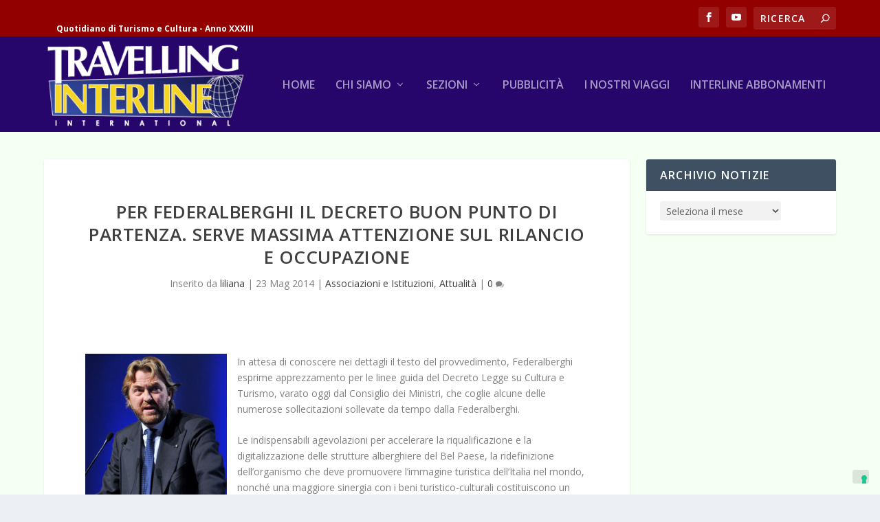

--- FILE ---
content_type: text/html; charset=UTF-8
request_url: https://travelling.travelsearch.it/2014/05/23/per-federalberghi-il-decreto-buon-punto-di-partenza-serve-massima-attenzione-sul-rilancio-e-occupazione/74429
body_size: 16929
content:
<!DOCTYPE html>
<!--[if IE 6]>
<html id="ie6" dir="ltr" lang="it-IT" prefix="og: https://ogp.me/ns#">
<![endif]-->
<!--[if IE 7]>
<html id="ie7" dir="ltr" lang="it-IT" prefix="og: https://ogp.me/ns#">
<![endif]-->
<!--[if IE 8]>
<html id="ie8" dir="ltr" lang="it-IT" prefix="og: https://ogp.me/ns#">
<![endif]-->
<!--[if !(IE 6) | !(IE 7) | !(IE 8)  ]><!-->
<html dir="ltr" lang="it-IT" prefix="og: https://ogp.me/ns#">
<!--<![endif]-->
<head>
	<meta charset="UTF-8" />
			
	<meta http-equiv="X-UA-Compatible" content="IE=edge">
	<link rel="pingback" href="https://travelling.travelsearch.it/xmlrpc.php" />

		<!--[if lt IE 9]>
	<script src="https://travelling.travelsearch.it/wp-content/themes/Extra/scripts/ext/html5.js" type="text/javascript"></script>
	<![endif]-->

	<script type="text/javascript">
		document.documentElement.className = 'js';
	</script>

				<script type="text/javascript" class="_iub_cs_skip">
				var _iub = _iub || {};
				_iub.csConfiguration = _iub.csConfiguration || {};
				_iub.csConfiguration.siteId = "271723";
				_iub.csConfiguration.cookiePolicyId = "967868";
			</script>
			<script class="_iub_cs_skip" src="https://cs.iubenda.com/sync/271723.js"></script>
			<script>var et_site_url='https://travelling.travelsearch.it';var et_post_id='74429';function et_core_page_resource_fallback(a,b){"undefined"===typeof b&&(b=a.sheet.cssRules&&0===a.sheet.cssRules.length);b&&(a.onerror=null,a.onload=null,a.href?a.href=et_site_url+"/?et_core_page_resource="+a.id+et_post_id:a.src&&(a.src=et_site_url+"/?et_core_page_resource="+a.id+et_post_id))}
</script><title>Per Federalberghi il decreto buon punto di partenza. Serve massima attenzione sul rilancio e occupazione | Travelling Interline</title>

		<!-- All in One SEO 4.9.3 - aioseo.com -->
	<meta name="description" content="In attesa di conoscere nei dettagli il testo del provvedimento, Federalberghi esprime apprezzamento per le linee guida del Decreto Legge su Cultura e Turismo, varato oggi dal Consiglio dei Ministri, che coglie alcune delle numerose sollecitazioni sollevate da tempo dalla Federalberghi. Le indispensabili agevolazioni per accelerare la riqualificazione e la digitalizzazione delle strutture alberghiere del" />
	<meta name="robots" content="max-image-preview:large" />
	<meta name="author" content="liliana"/>
	<link rel="canonical" href="https://travelling.travelsearch.it/2014/05/23/per-federalberghi-il-decreto-buon-punto-di-partenza-serve-massima-attenzione-sul-rilancio-e-occupazione/74429" />
	<meta name="generator" content="All in One SEO (AIOSEO) 4.9.3" />
		<meta property="og:locale" content="it_IT" />
		<meta property="og:site_name" content="Travelling Interline | Quotidiano di Turismo e Cultura - Anno XXXIII" />
		<meta property="og:type" content="article" />
		<meta property="og:title" content="Per Federalberghi il decreto buon punto di partenza. Serve massima attenzione sul rilancio e occupazione | Travelling Interline" />
		<meta property="og:description" content="In attesa di conoscere nei dettagli il testo del provvedimento, Federalberghi esprime apprezzamento per le linee guida del Decreto Legge su Cultura e Turismo, varato oggi dal Consiglio dei Ministri, che coglie alcune delle numerose sollecitazioni sollevate da tempo dalla Federalberghi. Le indispensabili agevolazioni per accelerare la riqualificazione e la digitalizzazione delle strutture alberghiere del" />
		<meta property="og:url" content="https://travelling.travelsearch.it/2014/05/23/per-federalberghi-il-decreto-buon-punto-di-partenza-serve-massima-attenzione-sul-rilancio-e-occupazione/74429" />
		<meta property="article:published_time" content="2014-05-23T06:39:32+00:00" />
		<meta property="article:modified_time" content="2019-10-11T12:50:00+00:00" />
		<meta property="article:publisher" content="https://www.facebook.com/travelling.interline" />
		<meta name="twitter:card" content="summary" />
		<meta name="twitter:title" content="Per Federalberghi il decreto buon punto di partenza. Serve massima attenzione sul rilancio e occupazione | Travelling Interline" />
		<meta name="twitter:description" content="In attesa di conoscere nei dettagli il testo del provvedimento, Federalberghi esprime apprezzamento per le linee guida del Decreto Legge su Cultura e Turismo, varato oggi dal Consiglio dei Ministri, che coglie alcune delle numerose sollecitazioni sollevate da tempo dalla Federalberghi. Le indispensabili agevolazioni per accelerare la riqualificazione e la digitalizzazione delle strutture alberghiere del" />
		<script type="application/ld+json" class="aioseo-schema">
			{"@context":"https:\/\/schema.org","@graph":[{"@type":"Article","@id":"https:\/\/travelling.travelsearch.it\/2014\/05\/23\/per-federalberghi-il-decreto-buon-punto-di-partenza-serve-massima-attenzione-sul-rilancio-e-occupazione\/74429#article","name":"Per Federalberghi il decreto buon punto di partenza. Serve massima attenzione sul rilancio e occupazione | Travelling Interline","headline":"Per Federalberghi il decreto buon punto di partenza. Serve massima attenzione sul rilancio e occupazione","author":{"@id":"https:\/\/travelling.travelsearch.it\/author\/liliana#author"},"publisher":{"@id":"https:\/\/travelling.travelsearch.it\/#organization"},"image":{"@type":"ImageObject","url":"https:\/\/travelling.travelsearch.it\/wp-content\/uploads\/2012\/04\/Bernab\u00f2-Bocca.jpg","width":258,"height":258},"datePublished":"2014-05-23T07:39:32+01:00","dateModified":"2019-10-11T14:50:00+01:00","inLanguage":"it-IT","mainEntityOfPage":{"@id":"https:\/\/travelling.travelsearch.it\/2014\/05\/23\/per-federalberghi-il-decreto-buon-punto-di-partenza-serve-massima-attenzione-sul-rilancio-e-occupazione\/74429#webpage"},"isPartOf":{"@id":"https:\/\/travelling.travelsearch.it\/2014\/05\/23\/per-federalberghi-il-decreto-buon-punto-di-partenza-serve-massima-attenzione-sul-rilancio-e-occupazione\/74429#webpage"},"articleSection":"Associazioni e Istituzioni, Attualit\u00e0"},{"@type":"BreadcrumbList","@id":"https:\/\/travelling.travelsearch.it\/2014\/05\/23\/per-federalberghi-il-decreto-buon-punto-di-partenza-serve-massima-attenzione-sul-rilancio-e-occupazione\/74429#breadcrumblist","itemListElement":[{"@type":"ListItem","@id":"https:\/\/travelling.travelsearch.it#listItem","position":1,"name":"Home","item":"https:\/\/travelling.travelsearch.it","nextItem":{"@type":"ListItem","@id":"https:\/\/travelling.travelsearch.it\/category\/associazioni-di-categoria#listItem","name":"Associazioni e Istituzioni"}},{"@type":"ListItem","@id":"https:\/\/travelling.travelsearch.it\/category\/associazioni-di-categoria#listItem","position":2,"name":"Associazioni e Istituzioni","item":"https:\/\/travelling.travelsearch.it\/category\/associazioni-di-categoria","nextItem":{"@type":"ListItem","@id":"https:\/\/travelling.travelsearch.it\/2014\/05\/23\/per-federalberghi-il-decreto-buon-punto-di-partenza-serve-massima-attenzione-sul-rilancio-e-occupazione\/74429#listItem","name":"Per Federalberghi il decreto buon punto di partenza. Serve massima attenzione sul rilancio e occupazione"},"previousItem":{"@type":"ListItem","@id":"https:\/\/travelling.travelsearch.it#listItem","name":"Home"}},{"@type":"ListItem","@id":"https:\/\/travelling.travelsearch.it\/2014\/05\/23\/per-federalberghi-il-decreto-buon-punto-di-partenza-serve-massima-attenzione-sul-rilancio-e-occupazione\/74429#listItem","position":3,"name":"Per Federalberghi il decreto buon punto di partenza. Serve massima attenzione sul rilancio e occupazione","previousItem":{"@type":"ListItem","@id":"https:\/\/travelling.travelsearch.it\/category\/associazioni-di-categoria#listItem","name":"Associazioni e Istituzioni"}}]},{"@type":"Organization","@id":"https:\/\/travelling.travelsearch.it\/#organization","name":"Travelling Interline","description":"Quotidiano di Turismo e Cultura - Anno XXXIII","url":"https:\/\/travelling.travelsearch.it\/","sameAs":["https:\/\/www.facebook.com\/travelling.interline"]},{"@type":"Person","@id":"https:\/\/travelling.travelsearch.it\/author\/liliana#author","url":"https:\/\/travelling.travelsearch.it\/author\/liliana","name":"liliana","image":{"@type":"ImageObject","@id":"https:\/\/travelling.travelsearch.it\/2014\/05\/23\/per-federalberghi-il-decreto-buon-punto-di-partenza-serve-massima-attenzione-sul-rilancio-e-occupazione\/74429#authorImage","url":"https:\/\/secure.gravatar.com\/avatar\/44cde226eb1bc143e952f36cc44e8ac1?s=96&d=mm&r=g","width":96,"height":96,"caption":"liliana"}},{"@type":"WebPage","@id":"https:\/\/travelling.travelsearch.it\/2014\/05\/23\/per-federalberghi-il-decreto-buon-punto-di-partenza-serve-massima-attenzione-sul-rilancio-e-occupazione\/74429#webpage","url":"https:\/\/travelling.travelsearch.it\/2014\/05\/23\/per-federalberghi-il-decreto-buon-punto-di-partenza-serve-massima-attenzione-sul-rilancio-e-occupazione\/74429","name":"Per Federalberghi il decreto buon punto di partenza. Serve massima attenzione sul rilancio e occupazione | Travelling Interline","description":"In attesa di conoscere nei dettagli il testo del provvedimento, Federalberghi esprime apprezzamento per le linee guida del Decreto Legge su Cultura e Turismo, varato oggi dal Consiglio dei Ministri, che coglie alcune delle numerose sollecitazioni sollevate da tempo dalla Federalberghi. Le indispensabili agevolazioni per accelerare la riqualificazione e la digitalizzazione delle strutture alberghiere del","inLanguage":"it-IT","isPartOf":{"@id":"https:\/\/travelling.travelsearch.it\/#website"},"breadcrumb":{"@id":"https:\/\/travelling.travelsearch.it\/2014\/05\/23\/per-federalberghi-il-decreto-buon-punto-di-partenza-serve-massima-attenzione-sul-rilancio-e-occupazione\/74429#breadcrumblist"},"author":{"@id":"https:\/\/travelling.travelsearch.it\/author\/liliana#author"},"creator":{"@id":"https:\/\/travelling.travelsearch.it\/author\/liliana#author"},"image":{"@type":"ImageObject","url":"https:\/\/travelling.travelsearch.it\/wp-content\/uploads\/2012\/04\/Bernab\u00f2-Bocca.jpg","@id":"https:\/\/travelling.travelsearch.it\/2014\/05\/23\/per-federalberghi-il-decreto-buon-punto-di-partenza-serve-massima-attenzione-sul-rilancio-e-occupazione\/74429\/#mainImage","width":258,"height":258},"primaryImageOfPage":{"@id":"https:\/\/travelling.travelsearch.it\/2014\/05\/23\/per-federalberghi-il-decreto-buon-punto-di-partenza-serve-massima-attenzione-sul-rilancio-e-occupazione\/74429#mainImage"},"datePublished":"2014-05-23T07:39:32+01:00","dateModified":"2019-10-11T14:50:00+01:00"},{"@type":"WebSite","@id":"https:\/\/travelling.travelsearch.it\/#website","url":"https:\/\/travelling.travelsearch.it\/","name":"Travelling Interline","description":"Quotidiano di Turismo e Cultura - Anno XXXIII","inLanguage":"it-IT","publisher":{"@id":"https:\/\/travelling.travelsearch.it\/#organization"}}]}
		</script>
		<!-- All in One SEO -->

<link rel='dns-prefetch' href='//cdn.iubenda.com' />
<link rel='dns-prefetch' href='//fonts.googleapis.com' />
<link rel="alternate" type="application/rss+xml" title="Travelling Interline &raquo; Feed" href="https://travelling.travelsearch.it/feed" />
<link rel="alternate" type="application/rss+xml" title="Travelling Interline &raquo; Feed dei commenti" href="https://travelling.travelsearch.it/comments/feed" />
<link rel="alternate" type="application/rss+xml" title="Travelling Interline &raquo; Per Federalberghi il decreto buon punto di partenza. Serve massima attenzione sul rilancio e occupazione Feed dei commenti" href="https://travelling.travelsearch.it/2014/05/23/per-federalberghi-il-decreto-buon-punto-di-partenza-serve-massima-attenzione-sul-rilancio-e-occupazione/74429/feed" />
<script type="text/javascript">
/* <![CDATA[ */
window._wpemojiSettings = {"baseUrl":"https:\/\/s.w.org\/images\/core\/emoji\/14.0.0\/72x72\/","ext":".png","svgUrl":"https:\/\/s.w.org\/images\/core\/emoji\/14.0.0\/svg\/","svgExt":".svg","source":{"concatemoji":"https:\/\/travelling.travelsearch.it\/wp-includes\/js\/wp-emoji-release.min.js?ver=b70e0754e8f1125502f56d8b7bfe700c"}};
/*! This file is auto-generated */
!function(i,n){var o,s,e;function c(e){try{var t={supportTests:e,timestamp:(new Date).valueOf()};sessionStorage.setItem(o,JSON.stringify(t))}catch(e){}}function p(e,t,n){e.clearRect(0,0,e.canvas.width,e.canvas.height),e.fillText(t,0,0);var t=new Uint32Array(e.getImageData(0,0,e.canvas.width,e.canvas.height).data),r=(e.clearRect(0,0,e.canvas.width,e.canvas.height),e.fillText(n,0,0),new Uint32Array(e.getImageData(0,0,e.canvas.width,e.canvas.height).data));return t.every(function(e,t){return e===r[t]})}function u(e,t,n){switch(t){case"flag":return n(e,"\ud83c\udff3\ufe0f\u200d\u26a7\ufe0f","\ud83c\udff3\ufe0f\u200b\u26a7\ufe0f")?!1:!n(e,"\ud83c\uddfa\ud83c\uddf3","\ud83c\uddfa\u200b\ud83c\uddf3")&&!n(e,"\ud83c\udff4\udb40\udc67\udb40\udc62\udb40\udc65\udb40\udc6e\udb40\udc67\udb40\udc7f","\ud83c\udff4\u200b\udb40\udc67\u200b\udb40\udc62\u200b\udb40\udc65\u200b\udb40\udc6e\u200b\udb40\udc67\u200b\udb40\udc7f");case"emoji":return!n(e,"\ud83e\udef1\ud83c\udffb\u200d\ud83e\udef2\ud83c\udfff","\ud83e\udef1\ud83c\udffb\u200b\ud83e\udef2\ud83c\udfff")}return!1}function f(e,t,n){var r="undefined"!=typeof WorkerGlobalScope&&self instanceof WorkerGlobalScope?new OffscreenCanvas(300,150):i.createElement("canvas"),a=r.getContext("2d",{willReadFrequently:!0}),o=(a.textBaseline="top",a.font="600 32px Arial",{});return e.forEach(function(e){o[e]=t(a,e,n)}),o}function t(e){var t=i.createElement("script");t.src=e,t.defer=!0,i.head.appendChild(t)}"undefined"!=typeof Promise&&(o="wpEmojiSettingsSupports",s=["flag","emoji"],n.supports={everything:!0,everythingExceptFlag:!0},e=new Promise(function(e){i.addEventListener("DOMContentLoaded",e,{once:!0})}),new Promise(function(t){var n=function(){try{var e=JSON.parse(sessionStorage.getItem(o));if("object"==typeof e&&"number"==typeof e.timestamp&&(new Date).valueOf()<e.timestamp+604800&&"object"==typeof e.supportTests)return e.supportTests}catch(e){}return null}();if(!n){if("undefined"!=typeof Worker&&"undefined"!=typeof OffscreenCanvas&&"undefined"!=typeof URL&&URL.createObjectURL&&"undefined"!=typeof Blob)try{var e="postMessage("+f.toString()+"("+[JSON.stringify(s),u.toString(),p.toString()].join(",")+"));",r=new Blob([e],{type:"text/javascript"}),a=new Worker(URL.createObjectURL(r),{name:"wpTestEmojiSupports"});return void(a.onmessage=function(e){c(n=e.data),a.terminate(),t(n)})}catch(e){}c(n=f(s,u,p))}t(n)}).then(function(e){for(var t in e)n.supports[t]=e[t],n.supports.everything=n.supports.everything&&n.supports[t],"flag"!==t&&(n.supports.everythingExceptFlag=n.supports.everythingExceptFlag&&n.supports[t]);n.supports.everythingExceptFlag=n.supports.everythingExceptFlag&&!n.supports.flag,n.DOMReady=!1,n.readyCallback=function(){n.DOMReady=!0}}).then(function(){return e}).then(function(){var e;n.supports.everything||(n.readyCallback(),(e=n.source||{}).concatemoji?t(e.concatemoji):e.wpemoji&&e.twemoji&&(t(e.twemoji),t(e.wpemoji)))}))}((window,document),window._wpemojiSettings);
/* ]]> */
</script>
<meta content="Extra per Travelling Interline v.1.0.0" name="generator"/><style id='wp-emoji-styles-inline-css' type='text/css'>

	img.wp-smiley, img.emoji {
		display: inline !important;
		border: none !important;
		box-shadow: none !important;
		height: 1em !important;
		width: 1em !important;
		margin: 0 0.07em !important;
		vertical-align: -0.1em !important;
		background: none !important;
		padding: 0 !important;
	}
</style>
<link rel='stylesheet' id='wp-block-library-css' href='https://travelling.travelsearch.it/wp-includes/css/dist/block-library/style.min.css?ver=b70e0754e8f1125502f56d8b7bfe700c' type='text/css' media='all' />
<link rel='stylesheet' id='aioseo/css/src/vue/standalone/blocks/table-of-contents/global.scss-css' href='https://travelling.travelsearch.it/wp-content/plugins/all-in-one-seo-pack/dist/Lite/assets/css/table-of-contents/global.e90f6d47.css?ver=4.9.3' type='text/css' media='all' />
<style id='classic-theme-styles-inline-css' type='text/css'>
/*! This file is auto-generated */
.wp-block-button__link{color:#fff;background-color:#32373c;border-radius:9999px;box-shadow:none;text-decoration:none;padding:calc(.667em + 2px) calc(1.333em + 2px);font-size:1.125em}.wp-block-file__button{background:#32373c;color:#fff;text-decoration:none}
</style>
<style id='global-styles-inline-css' type='text/css'>
body{--wp--preset--color--black: #000000;--wp--preset--color--cyan-bluish-gray: #abb8c3;--wp--preset--color--white: #ffffff;--wp--preset--color--pale-pink: #f78da7;--wp--preset--color--vivid-red: #cf2e2e;--wp--preset--color--luminous-vivid-orange: #ff6900;--wp--preset--color--luminous-vivid-amber: #fcb900;--wp--preset--color--light-green-cyan: #7bdcb5;--wp--preset--color--vivid-green-cyan: #00d084;--wp--preset--color--pale-cyan-blue: #8ed1fc;--wp--preset--color--vivid-cyan-blue: #0693e3;--wp--preset--color--vivid-purple: #9b51e0;--wp--preset--gradient--vivid-cyan-blue-to-vivid-purple: linear-gradient(135deg,rgba(6,147,227,1) 0%,rgb(155,81,224) 100%);--wp--preset--gradient--light-green-cyan-to-vivid-green-cyan: linear-gradient(135deg,rgb(122,220,180) 0%,rgb(0,208,130) 100%);--wp--preset--gradient--luminous-vivid-amber-to-luminous-vivid-orange: linear-gradient(135deg,rgba(252,185,0,1) 0%,rgba(255,105,0,1) 100%);--wp--preset--gradient--luminous-vivid-orange-to-vivid-red: linear-gradient(135deg,rgba(255,105,0,1) 0%,rgb(207,46,46) 100%);--wp--preset--gradient--very-light-gray-to-cyan-bluish-gray: linear-gradient(135deg,rgb(238,238,238) 0%,rgb(169,184,195) 100%);--wp--preset--gradient--cool-to-warm-spectrum: linear-gradient(135deg,rgb(74,234,220) 0%,rgb(151,120,209) 20%,rgb(207,42,186) 40%,rgb(238,44,130) 60%,rgb(251,105,98) 80%,rgb(254,248,76) 100%);--wp--preset--gradient--blush-light-purple: linear-gradient(135deg,rgb(255,206,236) 0%,rgb(152,150,240) 100%);--wp--preset--gradient--blush-bordeaux: linear-gradient(135deg,rgb(254,205,165) 0%,rgb(254,45,45) 50%,rgb(107,0,62) 100%);--wp--preset--gradient--luminous-dusk: linear-gradient(135deg,rgb(255,203,112) 0%,rgb(199,81,192) 50%,rgb(65,88,208) 100%);--wp--preset--gradient--pale-ocean: linear-gradient(135deg,rgb(255,245,203) 0%,rgb(182,227,212) 50%,rgb(51,167,181) 100%);--wp--preset--gradient--electric-grass: linear-gradient(135deg,rgb(202,248,128) 0%,rgb(113,206,126) 100%);--wp--preset--gradient--midnight: linear-gradient(135deg,rgb(2,3,129) 0%,rgb(40,116,252) 100%);--wp--preset--font-size--small: 13px;--wp--preset--font-size--medium: 20px;--wp--preset--font-size--large: 36px;--wp--preset--font-size--x-large: 42px;--wp--preset--spacing--20: 0.44rem;--wp--preset--spacing--30: 0.67rem;--wp--preset--spacing--40: 1rem;--wp--preset--spacing--50: 1.5rem;--wp--preset--spacing--60: 2.25rem;--wp--preset--spacing--70: 3.38rem;--wp--preset--spacing--80: 5.06rem;--wp--preset--shadow--natural: 6px 6px 9px rgba(0, 0, 0, 0.2);--wp--preset--shadow--deep: 12px 12px 50px rgba(0, 0, 0, 0.4);--wp--preset--shadow--sharp: 6px 6px 0px rgba(0, 0, 0, 0.2);--wp--preset--shadow--outlined: 6px 6px 0px -3px rgba(255, 255, 255, 1), 6px 6px rgba(0, 0, 0, 1);--wp--preset--shadow--crisp: 6px 6px 0px rgba(0, 0, 0, 1);}:where(.is-layout-flex){gap: 0.5em;}:where(.is-layout-grid){gap: 0.5em;}body .is-layout-flow > .alignleft{float: left;margin-inline-start: 0;margin-inline-end: 2em;}body .is-layout-flow > .alignright{float: right;margin-inline-start: 2em;margin-inline-end: 0;}body .is-layout-flow > .aligncenter{margin-left: auto !important;margin-right: auto !important;}body .is-layout-constrained > .alignleft{float: left;margin-inline-start: 0;margin-inline-end: 2em;}body .is-layout-constrained > .alignright{float: right;margin-inline-start: 2em;margin-inline-end: 0;}body .is-layout-constrained > .aligncenter{margin-left: auto !important;margin-right: auto !important;}body .is-layout-constrained > :where(:not(.alignleft):not(.alignright):not(.alignfull)){max-width: var(--wp--style--global--content-size);margin-left: auto !important;margin-right: auto !important;}body .is-layout-constrained > .alignwide{max-width: var(--wp--style--global--wide-size);}body .is-layout-flex{display: flex;}body .is-layout-flex{flex-wrap: wrap;align-items: center;}body .is-layout-flex > *{margin: 0;}body .is-layout-grid{display: grid;}body .is-layout-grid > *{margin: 0;}:where(.wp-block-columns.is-layout-flex){gap: 2em;}:where(.wp-block-columns.is-layout-grid){gap: 2em;}:where(.wp-block-post-template.is-layout-flex){gap: 1.25em;}:where(.wp-block-post-template.is-layout-grid){gap: 1.25em;}.has-black-color{color: var(--wp--preset--color--black) !important;}.has-cyan-bluish-gray-color{color: var(--wp--preset--color--cyan-bluish-gray) !important;}.has-white-color{color: var(--wp--preset--color--white) !important;}.has-pale-pink-color{color: var(--wp--preset--color--pale-pink) !important;}.has-vivid-red-color{color: var(--wp--preset--color--vivid-red) !important;}.has-luminous-vivid-orange-color{color: var(--wp--preset--color--luminous-vivid-orange) !important;}.has-luminous-vivid-amber-color{color: var(--wp--preset--color--luminous-vivid-amber) !important;}.has-light-green-cyan-color{color: var(--wp--preset--color--light-green-cyan) !important;}.has-vivid-green-cyan-color{color: var(--wp--preset--color--vivid-green-cyan) !important;}.has-pale-cyan-blue-color{color: var(--wp--preset--color--pale-cyan-blue) !important;}.has-vivid-cyan-blue-color{color: var(--wp--preset--color--vivid-cyan-blue) !important;}.has-vivid-purple-color{color: var(--wp--preset--color--vivid-purple) !important;}.has-black-background-color{background-color: var(--wp--preset--color--black) !important;}.has-cyan-bluish-gray-background-color{background-color: var(--wp--preset--color--cyan-bluish-gray) !important;}.has-white-background-color{background-color: var(--wp--preset--color--white) !important;}.has-pale-pink-background-color{background-color: var(--wp--preset--color--pale-pink) !important;}.has-vivid-red-background-color{background-color: var(--wp--preset--color--vivid-red) !important;}.has-luminous-vivid-orange-background-color{background-color: var(--wp--preset--color--luminous-vivid-orange) !important;}.has-luminous-vivid-amber-background-color{background-color: var(--wp--preset--color--luminous-vivid-amber) !important;}.has-light-green-cyan-background-color{background-color: var(--wp--preset--color--light-green-cyan) !important;}.has-vivid-green-cyan-background-color{background-color: var(--wp--preset--color--vivid-green-cyan) !important;}.has-pale-cyan-blue-background-color{background-color: var(--wp--preset--color--pale-cyan-blue) !important;}.has-vivid-cyan-blue-background-color{background-color: var(--wp--preset--color--vivid-cyan-blue) !important;}.has-vivid-purple-background-color{background-color: var(--wp--preset--color--vivid-purple) !important;}.has-black-border-color{border-color: var(--wp--preset--color--black) !important;}.has-cyan-bluish-gray-border-color{border-color: var(--wp--preset--color--cyan-bluish-gray) !important;}.has-white-border-color{border-color: var(--wp--preset--color--white) !important;}.has-pale-pink-border-color{border-color: var(--wp--preset--color--pale-pink) !important;}.has-vivid-red-border-color{border-color: var(--wp--preset--color--vivid-red) !important;}.has-luminous-vivid-orange-border-color{border-color: var(--wp--preset--color--luminous-vivid-orange) !important;}.has-luminous-vivid-amber-border-color{border-color: var(--wp--preset--color--luminous-vivid-amber) !important;}.has-light-green-cyan-border-color{border-color: var(--wp--preset--color--light-green-cyan) !important;}.has-vivid-green-cyan-border-color{border-color: var(--wp--preset--color--vivid-green-cyan) !important;}.has-pale-cyan-blue-border-color{border-color: var(--wp--preset--color--pale-cyan-blue) !important;}.has-vivid-cyan-blue-border-color{border-color: var(--wp--preset--color--vivid-cyan-blue) !important;}.has-vivid-purple-border-color{border-color: var(--wp--preset--color--vivid-purple) !important;}.has-vivid-cyan-blue-to-vivid-purple-gradient-background{background: var(--wp--preset--gradient--vivid-cyan-blue-to-vivid-purple) !important;}.has-light-green-cyan-to-vivid-green-cyan-gradient-background{background: var(--wp--preset--gradient--light-green-cyan-to-vivid-green-cyan) !important;}.has-luminous-vivid-amber-to-luminous-vivid-orange-gradient-background{background: var(--wp--preset--gradient--luminous-vivid-amber-to-luminous-vivid-orange) !important;}.has-luminous-vivid-orange-to-vivid-red-gradient-background{background: var(--wp--preset--gradient--luminous-vivid-orange-to-vivid-red) !important;}.has-very-light-gray-to-cyan-bluish-gray-gradient-background{background: var(--wp--preset--gradient--very-light-gray-to-cyan-bluish-gray) !important;}.has-cool-to-warm-spectrum-gradient-background{background: var(--wp--preset--gradient--cool-to-warm-spectrum) !important;}.has-blush-light-purple-gradient-background{background: var(--wp--preset--gradient--blush-light-purple) !important;}.has-blush-bordeaux-gradient-background{background: var(--wp--preset--gradient--blush-bordeaux) !important;}.has-luminous-dusk-gradient-background{background: var(--wp--preset--gradient--luminous-dusk) !important;}.has-pale-ocean-gradient-background{background: var(--wp--preset--gradient--pale-ocean) !important;}.has-electric-grass-gradient-background{background: var(--wp--preset--gradient--electric-grass) !important;}.has-midnight-gradient-background{background: var(--wp--preset--gradient--midnight) !important;}.has-small-font-size{font-size: var(--wp--preset--font-size--small) !important;}.has-medium-font-size{font-size: var(--wp--preset--font-size--medium) !important;}.has-large-font-size{font-size: var(--wp--preset--font-size--large) !important;}.has-x-large-font-size{font-size: var(--wp--preset--font-size--x-large) !important;}
.wp-block-navigation a:where(:not(.wp-element-button)){color: inherit;}
:where(.wp-block-post-template.is-layout-flex){gap: 1.25em;}:where(.wp-block-post-template.is-layout-grid){gap: 1.25em;}
:where(.wp-block-columns.is-layout-flex){gap: 2em;}:where(.wp-block-columns.is-layout-grid){gap: 2em;}
.wp-block-pullquote{font-size: 1.5em;line-height: 1.6;}
</style>
<link rel='stylesheet' id='dashicons-css' href='https://travelling.travelsearch.it/wp-includes/css/dashicons.min.css?ver=b70e0754e8f1125502f56d8b7bfe700c' type='text/css' media='all' />
<link rel='stylesheet' id='thickbox-css' href='https://travelling.travelsearch.it/wp-includes/js/thickbox/thickbox.css?ver=b70e0754e8f1125502f56d8b7bfe700c' type='text/css' media='all' />
<link rel='stylesheet' id='auto-thickbox-css' href='https://travelling.travelsearch.it/wp-content/plugins/auto-thickbox/css/styles-pre39.css?ver=20140420' type='text/css' media='all' />
<link rel='stylesheet' id='megamenu-css' href='https://travelling.travelsearch.it/wp-content/uploads/maxmegamenu/style.css?ver=a29526' type='text/css' media='all' />
<link rel='stylesheet' id='extra-fonts-css' href='https://fonts.googleapis.com/css?family=Open+Sans:300italic,400italic,600italic,700italic,800italic,400,300,600,700,800&#038;subset=latin,latin-ext' type='text/css' media='all' />
<link rel='stylesheet' id='extra-style-css' href='https://travelling.travelsearch.it/wp-content/themes/Extra_Travelling/style.css?ver=4.0.11' type='text/css' media='all' />
<link rel='stylesheet' id='taxopress-frontend-css-css' href='https://travelling.travelsearch.it/wp-content/plugins/simple-tags/assets/frontend/css/frontend.css?ver=3.43.0' type='text/css' media='all' />
<link rel='stylesheet' id='wpmu-wpmu-ui-3-min-css-css' href='https://travelling.travelsearch.it/wp-content/plugins/popover/inc/external/wpmu-lib/css/wpmu-ui.3.min.css?ver=b70e0754e8f1125502f56d8b7bfe700c' type='text/css' media='all' />
<link rel='stylesheet' id='wpmu-animate-3-min-css-css' href='https://travelling.travelsearch.it/wp-content/plugins/popover/inc/external/wpmu-lib/css/animate.3.min.css?ver=b70e0754e8f1125502f56d8b7bfe700c' type='text/css' media='all' />
<link rel='stylesheet' id='cespa_divi_modules_css-css' href='https://travelling.travelsearch.it/wp-content/plugins/cespa_divi_modules/style.css?ver=b70e0754e8f1125502f56d8b7bfe700c' type='text/css' media='all' />
<link rel='stylesheet' id='sb_dcl_custom_css-css' href='https://travelling.travelsearch.it/wp-content/plugins/divi_extended_column_layouts/style.css?ver=b70e0754e8f1125502f56d8b7bfe700c' type='text/css' media='all' />

<script  type="text/javascript" class=" _iub_cs_skip" type="text/javascript" id="iubenda-head-inline-scripts-0">
/* <![CDATA[ */
            var _iub = _iub || [];
            _iub.csConfiguration ={"floatingPreferencesButtonDisplay":"bottom-right","lang":"it","siteId":"271723","cookiePolicyId":967868,"whitelabel":false,"banner":{"closeButtonDisplay":false,"listPurposes":true,"explicitWithdrawal":true,"rejectButtonDisplay":true,"acceptButtonDisplay":true,"customizeButtonDisplay":true,"closeButtonRejects":true,"position":"float-top-center","style":"dark"},"perPurposeConsent":true,"enableUspr":true,"showBannerForUS":true,"enableLgpd":true,"googleAdditionalConsentMode":true,"invalidateConsentWithoutLog":true,"enableTcf":true,"tcfPurposes":{"1":true,"2":"consent_only","3":"consent_only","4":"consent_only","5":"consent_only","6":"consent_only","7":"consent_only","8":"consent_only","9":"consent_only","10":"consent_only"}}; 
/* ]]> */
</script>
<script  type="text/javascript" class=" _iub_cs_skip" type="text/javascript" src="//cdn.iubenda.com/cs/tcf/stub-v2.js?ver=3.12.5" id="iubenda-head-scripts-0-js"></script>
<script  type="text/javascript" class=" _iub_cs_skip" type="text/javascript" src="//cdn.iubenda.com/cs/tcf/safe-tcf-v2.js?ver=3.12.5" id="iubenda-head-scripts-1-js"></script>
<script  type="text/javascript" class=" _iub_cs_skip" type="text/javascript" src="//cdn.iubenda.com/cs/gpp/stub.js?ver=3.12.5" id="iubenda-head-scripts-2-js"></script>
<script  type="text/javascript" charset="UTF-8" async="" class=" _iub_cs_skip" type="text/javascript" src="//cdn.iubenda.com/cs/iubenda_cs.js?ver=3.12.5" id="iubenda-head-scripts-3-js"></script>
<script type="text/javascript" src="https://travelling.travelsearch.it/wp-includes/js/jquery/jquery.min.js?ver=3.7.1" id="jquery-core-js"></script>
<script type="text/javascript" src="https://travelling.travelsearch.it/wp-includes/js/jquery/jquery-migrate.min.js?ver=3.4.1" id="jquery-migrate-js"></script>
<script type="text/javascript" id="et-core-api-spam-recaptcha-js-extra">
/* <![CDATA[ */
var et_core_api_spam_recaptcha = {"site_key":"","page_action":{"action":"74429"}};
/* ]]> */
</script>
<script type="text/javascript" src="https://travelling.travelsearch.it/wp-content/themes/Extra/core/admin/js/recaptcha.js?ver=b70e0754e8f1125502f56d8b7bfe700c" id="et-core-api-spam-recaptcha-js"></script>
<script type="text/javascript" src="https://travelling.travelsearch.it/wp-content/plugins/simple-tags/assets/frontend/js/frontend.js?ver=3.43.0" id="taxopress-frontend-js-js"></script>
<link rel="https://api.w.org/" href="https://travelling.travelsearch.it/wp-json/" /><link rel="alternate" type="application/json" href="https://travelling.travelsearch.it/wp-json/wp/v2/posts/74429" /><link rel="EditURI" type="application/rsd+xml" title="RSD" href="https://travelling.travelsearch.it/xmlrpc.php?rsd" />

<link rel='shortlink' href='https://travelling.travelsearch.it/?p=74429' />
<link rel="alternate" type="application/json+oembed" href="https://travelling.travelsearch.it/wp-json/oembed/1.0/embed?url=https%3A%2F%2Ftravelling.travelsearch.it%2F2014%2F05%2F23%2Fper-federalberghi-il-decreto-buon-punto-di-partenza-serve-massima-attenzione-sul-rilancio-e-occupazione%2F74429" />
<link rel="alternate" type="text/xml+oembed" href="https://travelling.travelsearch.it/wp-json/oembed/1.0/embed?url=https%3A%2F%2Ftravelling.travelsearch.it%2F2014%2F05%2F23%2Fper-federalberghi-il-decreto-buon-punto-di-partenza-serve-massima-attenzione-sul-rilancio-e-occupazione%2F74429&#038;format=xml" />

<script type='text/javascript'>
/* <![CDATA[ */
var thickboxL10n = {"next":"Prossima &gt;","prev":"&lt; Precedente","image":"Immagine","of":"di","close":"Chiudi","loadingAnimation":"https:\/\/travelling.travelsearch.it\/wp-content\/plugins\/auto-thickbox\/images\/loadingAnimation.gif"};
try{convertEntities(thickboxL10n);}catch(e){};;
/* ]]> */
</script>
<meta name="viewport" content="width=device-width, initial-scale=1.0, maximum-scale=1.0, user-scalable=1" /><link rel="stylesheet" id="et-extra-customizer-global-cached-inline-styles" href="https://travelling.travelsearch.it/wp-content/et-cache/global/et-extra-customizer-global-17677753718263.min.css" onerror="et_core_page_resource_fallback(this, true)" onload="et_core_page_resource_fallback(this)" /><style type="text/css">/** Mega Menu CSS: fs **/</style>
</head>
<body class="post-template-default single single-post postid-74429 single-format-standard et_extra et_fixed_nav et_smooth_scroll et_pb_gutters3 et_primary_nav_dropdown_animation_Default et_secondary_nav_dropdown_animation_Default with_sidebar with_sidebar_right et_includes_sidebar et-db et_minified_js et_minified_css">
	<div id="page-container" class="page-container">
				<!-- Header -->
		<header class="header left-right">
						<!-- #top-header -->
			<div id="top-header" style="">
				<div class="container">

					<!-- Secondary Nav -->
											<div id="et-secondary-nav" class="">
							<div id="tagline">
								Quotidiano di Turismo e Cultura - Anno XXXIII							</div>
												</div>
					
					<!-- #et-info -->
					<div id="et-info">

						
						<!-- .et-extra-social-icons -->
						<ul class="et-extra-social-icons" style="">
																																														<li class="et-extra-social-icon facebook">
									<a href="https://facebook.com/travellinginterline" class="et-extra-icon et-extra-icon-background-hover et-extra-icon-facebook"></a>
								</li>
																																																																																																																																																																																																																																																																																																																																																																																																																																																																																																	<li class="et-extra-social-icon youtube">
									<a href="https://www.youtube.com/Travellingroma" class="et-extra-icon et-extra-icon-background-hover et-extra-icon-youtube"></a>
								</li>
																																																																																																																																																																																</ul>
						
						<!-- .et-top-search -->
												<div class="et-top-search" style="">
							<form role="search" class="et-search-form" method="get" action="https://travelling.travelsearch.it/">
			<input type="search" class="et-search-field" placeholder="Ricerca" value="" name="s" title="Cercare:" />
			<button class="et-search-submit"></button>
		</form>						</div>
						
						<!-- cart -->
											</div>
				</div><!-- /.container -->
			</div><!-- /#top-header -->

			
			<!-- Main Header -->
			<div id="main-header-wrapper">
				<div id="main-header" data-fixed-height="100">
					<div class="container">
					<!-- ET Ad -->
						
						
						<!-- Logo -->
						<a class="logo" href="https://travelling.travelsearch.it/" data-fixed-height="100">
							<img src="https://travelling.travelsearch.it/wp-content/uploads/2017/08/logo_travelling_2.png" alt="Travelling Interline" id="logo" />
						</a>

						
						<!-- ET Navigation -->
						<div id="et-navigation" class="">
							<ul id="et-menu" class="nav"><li id="menu-item-86287" class="menu-item menu-item-type-custom menu-item-object-custom menu-item-86287"><a href="/">Home</a></li>
<li id="menu-item-78125" class="menu-item menu-item-type-post_type menu-item-object-page menu-item-has-children menu-item-78125"><a href="https://travelling.travelsearch.it/chi-siamo">Chi siamo</a>
<ul class="sub-menu">
	<li id="menu-item-78126" class="menu-item menu-item-type-post_type menu-item-object-page menu-item-privacy-policy menu-item-78126"><a rel="privacy-policy" href="https://travelling.travelsearch.it/chi-siamo/privacy">Privacy</a></li>
</ul>
</li>
<li id="menu-item-78840" class="menu-item menu-item-type-custom menu-item-object-custom menu-item-has-children menu-item-78840"><a href="#">Sezioni</a>
<ul class="sub-menu">
	<li id="menu-item-78841" class="menu-item menu-item-type-taxonomy menu-item-object-category menu-item-78841"><a href="https://travelling.travelsearch.it/category/editoriale">Editoriale</a></li>
	<li id="menu-item-78842" class="menu-item menu-item-type-taxonomy menu-item-object-category menu-item-78842"><a href="https://travelling.travelsearch.it/category/reportages">Reportages</a></li>
	<li id="menu-item-78843" class="menu-item menu-item-type-taxonomy menu-item-object-category menu-item-78843"><a href="https://travelling.travelsearch.it/category/spunti-di-viaggio">Spunti di viaggio</a></li>
	<li id="menu-item-78844" class="menu-item menu-item-type-taxonomy menu-item-object-category menu-item-78844"><a href="https://travelling.travelsearch.it/category//enti-turistici">Enti turistici</a></li>
	<li id="menu-item-78848" class="menu-item menu-item-type-taxonomy menu-item-object-category menu-item-has-children menu-item-78848"><a href="https://travelling.travelsearch.it/category/trasporti">Trasporti</a>
	<ul class="sub-menu">
		<li id="menu-item-78845" class="menu-item menu-item-type-taxonomy menu-item-object-category menu-item-78845"><a href="https://travelling.travelsearch.it/category/compagnie-aeree">Compagnie aeree</a></li>
		<li id="menu-item-78847" class="menu-item menu-item-type-taxonomy menu-item-object-category menu-item-78847"><a href="https://travelling.travelsearch.it/category/compagnie-di-navigazione-e-crociere">Crociere e Traghetti</a></li>
	</ul>
</li>
	<li id="menu-item-78849" class="menu-item menu-item-type-taxonomy menu-item-object-category current-post-ancestor current-menu-parent current-post-parent menu-item-78849"><a href="https://travelling.travelsearch.it/category/associazioni-di-categoria">Associazioni e Istituzioni</a></li>
	<li id="menu-item-78850" class="menu-item menu-item-type-taxonomy menu-item-object-category menu-item-78850"><a href="https://travelling.travelsearch.it/category/hotel">Hotellerie e B&#038;B</a></li>
	<li id="menu-item-78852" class="menu-item menu-item-type-taxonomy menu-item-object-category menu-item-has-children menu-item-78852"><a href="https://travelling.travelsearch.it/category/mostre-ed-eventi">Mostre ed eventi</a>
	<ul class="sub-menu">
		<li id="menu-item-78851" class="menu-item menu-item-type-taxonomy menu-item-object-category menu-item-78851"><a href="https://travelling.travelsearch.it/category/mondo-culturale">Mondo culturale</a></li>
	</ul>
</li>
</ul>
</li>
<li id="menu-item-83575" class="menu-item menu-item-type-post_type menu-item-object-page menu-item-83575"><a href="https://travelling.travelsearch.it/pubblicita">Pubblicità</a></li>
<li id="menu-item-78129" class="menu-item menu-item-type-post_type menu-item-object-page menu-item-78129"><a href="https://travelling.travelsearch.it/i-nostri-viaggi">I nostri viaggi</a></li>
<li id="menu-item-78130" class="menu-item menu-item-type-post_type menu-item-object-page menu-item-78130"><a href="https://travelling.travelsearch.it/abbonamenti">Interline Abbonamenti</a></li>
</ul>							<div id="et-mobile-navigation">
			<span class="show-menu">
				<div class="show-menu-button">
					<span></span>
					<span></span>
					<span></span>
				</div>
				<p>Seleziona Pagina</p>
			</span>
			<nav>
			</nav>
		</div> <!-- /#et-mobile-navigation -->						</div><!-- /#et-navigation -->
					</div><!-- /.container -->
				</div><!-- /#main-header -->
			</div><!-- /#main-header-wrapper -->

		</header>

				<div id="main-content">
		<div class="container">
		<div id="content-area" class="clearfix">
			<div class="et_pb_extra_column_main">
																<article id="post-74429" class="module single-post-module post-74429 post type-post status-publish format-standard has-post-thumbnail hentry category-associazioni-di-categoria category-attualita et-has-post-format-content et_post_format-et-post-format-standard">
														<div class="post-header">
								<h1 class="entry-title">Per Federalberghi il decreto buon punto di partenza. Serve massima attenzione sul rilancio e occupazione</h1>
								<div class="post-meta vcard">
									<p>Inserito da <a href="https://travelling.travelsearch.it/author/liliana" class="url fn" title="Articoli scritti da liliana" rel="author">liliana</a> | <span class="updated">23 Mag 2014</span> | <a href="https://travelling.travelsearch.it/category/associazioni-di-categoria" rel="tag">Associazioni e Istituzioni</a>, <a href="https://travelling.travelsearch.it/category/attualita" rel="tag">Attualità</a> | <a class="comments-link" href="https://travelling.travelsearch.it/2014/05/23/per-federalberghi-il-decreto-buon-punto-di-partenza-serve-massima-attenzione-sul-rilancio-e-occupazione/74429#comments">0 <span title="conta commenti" class="comment-bubble post-meta-icon"></span></a></p>
								</div>
							</div>
							
														<!-- <div class="post-thumbnail header">
								<img src="https://travelling.travelsearch.it/wp-content/uploads/2012/04/Bernabò-Bocca.jpg" alt="Per Federalberghi il decreto buon punto di partenza. Serve massima attenzione sul rilancio e occupazione" />							</div> -->
							
														
							<div class="post-wrap">
															<div class="post-content entry-content">
									<p><a href="http://travelling.travelsearch.it/wp-content/uploads/2012/04/Bernabò-Bocca.jpg" class="thickbox no_icon" rel="gallery-74429"><img decoding="async" class="alignleft  wp-image-48752" alt="Bernabò Bocca" src="http://travelling.travelsearch.it/wp-content/uploads/2012/04/Bernabò-Bocca.jpg" width="206" height="206" srcset="https://travelling.travelsearch.it/wp-content/uploads/2012/04/Bernabò-Bocca.jpg 258w, https://travelling.travelsearch.it/wp-content/uploads/2012/04/Bernabò-Bocca-150x150.jpg 150w" sizes="(max-width: 206px) 100vw, 206px" /></a>In attesa di conoscere nei dettagli il testo del provvedimento, Federalberghi esprime apprezzamento per le linee guida del Decreto Legge su Cultura e Turismo, varato oggi dal Consiglio dei Ministri, che coglie alcune delle numerose sollecitazioni sollevate da tempo dalla Federalberghi.<span id="more-74429"></span></p>
<p>Le indispensabili agevolazioni per accelerare la riqualificazione e la digitalizzazione delle strutture alberghiere del Bel Paese, la ridefinizione dell’organismo che deve promuovere l’immagine turistica dell’Italia nel mondo, nonché una maggiore sinergia con i beni turistico-culturali costituiscono un buon punto di partenza per ricostruire il clima di attenzione necessario per il rilancio di un asset strategico per l’economia e l’occupazione nazionale.</p>
<p>Mancano pochi mesi all’Expo 2015 ed è responsabilità di tutto il Paese cooperare ed investire per presentarsi in modo adeguato a questo appuntamento, facendo sì che venga trasmessa all&#8217;estero l&#8217;immagine di un Paese moderno, efficiente ed ospitale, anche al fine di massimizzare il ritorno della comunicazione ai fini di promozione turistica.</p>
																	</div>
														</div>
														<div class="post-footer">
								<div class="social-icons ed-social-share-icons">
									<p class="share-title">Condividere:</p>
									
		
		
		
		
		
		<a href="http://www.facebook.com/sharer.php?u=https://travelling.travelsearch.it/2014/05/23/per-federalberghi-il-decreto-buon-punto-di-partenza-serve-massima-attenzione-sul-rilancio-e-occupazione/74429&#038;t=Per%20Federalberghi%20il%20decreto%20buon%20punto%20di%20partenza.%20Serve%20massima%20attenzione%20sul%20rilancio%20e%20occupazione" class="social-share-link" title="Condividi &quot; Per Federalberghi il decreto buon punto di partenza. Serve massima attenzione sul rilancio e occupazione&quot; tramite Facebook" data-network-name="facebook" data-share-title="Per Federalberghi il decreto buon punto di partenza. Serve massima attenzione sul rilancio e occupazione" data-share-url="https://travelling.travelsearch.it/2014/05/23/per-federalberghi-il-decreto-buon-punto-di-partenza-serve-massima-attenzione-sul-rilancio-e-occupazione/74429">
				<span class="et-extra-icon et-extra-icon-facebook et-extra-icon-background-hover" ></span>
			</a><a href="http://twitter.com/intent/tweet?text=Per%20Federalberghi%20il%20decreto%20buon%20punto%20di%20partenza.%20Serve%20massima%20attenzione%20sul%20rilancio%20e%20occupazione%20https://travelling.travelsearch.it/2014/05/23/per-federalberghi-il-decreto-buon-punto-di-partenza-serve-massima-attenzione-sul-rilancio-e-occupazione/74429" class="social-share-link" title="Condividi &quot; Per Federalberghi il decreto buon punto di partenza. Serve massima attenzione sul rilancio e occupazione&quot; tramite Twitter" data-network-name="twitter" data-share-title="Per Federalberghi il decreto buon punto di partenza. Serve massima attenzione sul rilancio e occupazione" data-share-url="https://travelling.travelsearch.it/2014/05/23/per-federalberghi-il-decreto-buon-punto-di-partenza-serve-massima-attenzione-sul-rilancio-e-occupazione/74429">
				<span class="et-extra-icon et-extra-icon-twitter et-extra-icon-background-hover" ></span>
			</a><a href="http://www.pinterest.com/pin/create/button/?url=https://travelling.travelsearch.it/2014/05/23/per-federalberghi-il-decreto-buon-punto-di-partenza-serve-massima-attenzione-sul-rilancio-e-occupazione/74429&#038;description=Per%20Federalberghi%20il%20decreto%20buon%20punto%20di%20partenza.%20Serve%20massima%20attenzione%20sul%20rilancio%20e%20occupazione&#038;media=https://travelling.travelsearch.it/wp-content/uploads/2012/04/Bernabò-Bocca-150x150.jpg" class="social-share-link" title="Condividi &quot; Per Federalberghi il decreto buon punto di partenza. Serve massima attenzione sul rilancio e occupazione&quot; tramite Pinterest" data-network-name="pinterest" data-share-title="Per Federalberghi il decreto buon punto di partenza. Serve massima attenzione sul rilancio e occupazione" data-share-url="https://travelling.travelsearch.it/2014/05/23/per-federalberghi-il-decreto-buon-punto-di-partenza-serve-massima-attenzione-sul-rilancio-e-occupazione/74429">
				<span class="et-extra-icon et-extra-icon-pinterest et-extra-icon-background-hover" ></span>
			</a><a href="http://www.linkedin.com/shareArticle?mini=true&#038;url=https://travelling.travelsearch.it/2014/05/23/per-federalberghi-il-decreto-buon-punto-di-partenza-serve-massima-attenzione-sul-rilancio-e-occupazione/74429&#038;title=Per%20Federalberghi%20il%20decreto%20buon%20punto%20di%20partenza.%20Serve%20massima%20attenzione%20sul%20rilancio%20e%20occupazione" class="social-share-link" title="Condividi &quot; Per Federalberghi il decreto buon punto di partenza. Serve massima attenzione sul rilancio e occupazione&quot; tramite LinkedIn" data-network-name="linkedin" data-share-title="Per Federalberghi il decreto buon punto di partenza. Serve massima attenzione sul rilancio e occupazione" data-share-url="https://travelling.travelsearch.it/2014/05/23/per-federalberghi-il-decreto-buon-punto-di-partenza-serve-massima-attenzione-sul-rilancio-e-occupazione/74429">
				<span class="et-extra-icon et-extra-icon-linkedin et-extra-icon-background-hover" ></span>
			</a><a href="#" class="social-share-link" title="Condividi &quot; Per Federalberghi il decreto buon punto di partenza. Serve massima attenzione sul rilancio e occupazione&quot; tramite Email" data-network-name="basic_email" data-share-title="Per Federalberghi il decreto buon punto di partenza. Serve massima attenzione sul rilancio e occupazione" data-share-url="https://travelling.travelsearch.it/2014/05/23/per-federalberghi-il-decreto-buon-punto-di-partenza-serve-massima-attenzione-sul-rilancio-e-occupazione/74429">
				<span class="et-extra-icon et-extra-icon-basic_email et-extra-icon-background-hover" ></span>
			</a><a href="#" class="social-share-link" title="Condividi &quot; Per Federalberghi il decreto buon punto di partenza. Serve massima attenzione sul rilancio e occupazione&quot; tramite Print" data-network-name="basic_print" data-share-title="Per Federalberghi il decreto buon punto di partenza. Serve massima attenzione sul rilancio e occupazione" data-share-url="https://travelling.travelsearch.it/2014/05/23/per-federalberghi-il-decreto-buon-punto-di-partenza-serve-massima-attenzione-sul-rilancio-e-occupazione/74429">
				<span class="et-extra-icon et-extra-icon-basic_print et-extra-icon-background-hover" ></span>
			</a>								</div>
																<style type="text/css" id="rating-stars">
									.post-footer .rating-stars #rated-stars img.star-on,
									.post-footer .rating-stars #rating-stars img.star-on {
										background-color: #e8533b;
									}
								</style>
							</div>

																				</article>

						<nav class="post-nav">
							<div class="nav-links clearfix">
								<div class="nav-link nav-link-prev">
									<a href="https://travelling.travelsearch.it/2014/05/23/nel-principato-di-monaco-unesplosione-di-eventi-tra-yacht-cultura-e-musica/74421" rel="prev"><span class="button">Precedente</span><span class="title">Nel Principato di Monaco un&#8217;esplosione di eventi tra yacht, cultura e musica</span></a>								</div>
								<div class="nav-link nav-link-next">
									<a href="https://travelling.travelsearch.it/2014/05/23/thailandia-aggiornamenti-su-legge-marziale-aeroporti-operativi/74427" rel="next"><span class="button">Successivo</span><span class="title">Thailandia aggiornamenti su legge marziale. Aeroporti operativi</span></a>								</div>
							</div>
						</nav>
												<div class="et_extra_other_module author-box vcard">
							<div class="author-box-header">
								<h3>Circa l&#039;autore</h3>
							</div>
							<div class="author-box-content clearfix">
								<div class="author-box-avatar">
									<img alt='liliana' src='https://secure.gravatar.com/avatar/44cde226eb1bc143e952f36cc44e8ac1?s=170&#038;d=mm&#038;r=g' srcset='https://secure.gravatar.com/avatar/44cde226eb1bc143e952f36cc44e8ac1?s=340&#038;d=mm&#038;r=g 2x' class='avatar avatar-170 photo' height='170' width='170' decoding='async'/>								</div>
								<div class="author-box-description">
									<h4><a class="author-link url fn" href="https://travelling.travelsearch.it/author/liliana" rel="author" title="Visualizza tutti i post di liliana">liliana</a></h4>
									<p class="note"></p>
									<ul class="social-icons">
																			</ul>
								</div>
							</div>
						</div>
						
												<div class="et_extra_other_module related-posts">
							<div class="related-posts-header">
								<h3>Post correlati</h3>
							</div>
							<div class="related-posts-content clearfix">
																<div class="related-post">
									<div class="featured-image"><a href="https://travelling.travelsearch.it/2012/06/25/51441/51441" title="AITR raggiunge quota 100 soci" class="post-thumbnail">
				<img src="https://travelling.travelsearch.it/wp-content/uploads/2012/06/associazione-italiana-turismo-responsabile.png" alt="AITR raggiunge quota 100 soci" /><span class="et_pb_extra_overlay"></span>
			</a></div>
									<h4 class="title"><a href="https://travelling.travelsearch.it/2012/06/25/51441/51441">AITR raggiunge quota 100 soci</a></h4>
									<p class="date"><span class="updated">lunedì 25/Giugno/2012</span></p>
								</div>
																<div class="related-post">
									<div class="featured-image"><a href="https://travelling.travelsearch.it/2012/10/31/ente-olandese-del-turismo-e-transavia-com-partnership-per-spingere-il-turismo/56031" title="Ente Olandese del Turismo e transavia.com partnership per spingere il turismo" class="post-thumbnail">
				<img src="https://travelling.travelsearch.it/wp-content/uploads/2012/10/rotterdam.erasmus.bridge.jpg" alt="Ente Olandese del Turismo e transavia.com partnership per spingere il turismo" /><span class="et_pb_extra_overlay"></span>
			</a></div>
									<h4 class="title"><a href="https://travelling.travelsearch.it/2012/10/31/ente-olandese-del-turismo-e-transavia-com-partnership-per-spingere-il-turismo/56031">Ente Olandese del Turismo e transavia.com partnership per spingere il turismo</a></h4>
									<p class="date"><span class="updated">mercoledì 31/Ottobre/2012</span></p>
								</div>
																<div class="related-post">
									<div class="featured-image"><a href="https://travelling.travelsearch.it/2012/07/20/valtur-oggi-si-pubblica-il-bando-di-gara-per-la-presentazione-delle-offerte-vincolanti-andamento-positivo-per-la-stagione-4-500-agenzie-attive-e-primi-risultati-indicano-10/52616" title="Valtur, oggi il Bando di Gara per la presentazione delle offerte vincolanti. Andamento positivo per la stagione: 4.500 agenzie attive e primi risultati indicano +10%" class="post-thumbnail">
				<img src="https://travelling.travelsearch.it/wp-content/uploads/2012/07/villaggio_ostuni-valtur.jpg" alt="Valtur, oggi il Bando di Gara per la presentazione delle offerte vincolanti. Andamento positivo per la stagione: 4.500 agenzie attive e primi risultati indicano +10%" /><span class="et_pb_extra_overlay"></span>
			</a></div>
									<h4 class="title"><a href="https://travelling.travelsearch.it/2012/07/20/valtur-oggi-si-pubblica-il-bando-di-gara-per-la-presentazione-delle-offerte-vincolanti-andamento-positivo-per-la-stagione-4-500-agenzie-attive-e-primi-risultati-indicano-10/52616">Valtur, oggi il Bando di Gara per la presentazione delle offerte vincolanti. Andamento positivo per la stagione: 4.500 agenzie attive e primi risultati indicano +10%</a></h4>
									<p class="date"><span class="updated">venerdì 20/Luglio/2012</span></p>
								</div>
																<div class="related-post">
									<div class="featured-image"><a href="https://travelling.travelsearch.it/2012/11/29/iberia-avvia-il-piano-rinnovamento-della-flotta-investimenti-concentrati-sul-lungo-raggio-per-recuperare-gli-utili/57582" title="Iberia avvia il piano rinnovamento della flotta. Investimenti concentrati sul lungo raggio per recuperare gli utili" class="post-thumbnail">
				<img src="https://travelling.travelsearch.it/wp-content/uploads/2012/11/Iberia-1.jpg" alt="Iberia avvia il piano rinnovamento della flotta. Investimenti concentrati sul lungo raggio per recuperare gli utili" /><span class="et_pb_extra_overlay"></span>
			</a></div>
									<h4 class="title"><a href="https://travelling.travelsearch.it/2012/11/29/iberia-avvia-il-piano-rinnovamento-della-flotta-investimenti-concentrati-sul-lungo-raggio-per-recuperare-gli-utili/57582">Iberia avvia il piano rinnovamento della flotta. Investimenti concentrati sul lungo raggio per recuperare gli utili</a></h4>
									<p class="date"><span class="updated">giovedì 29/Novembre/2012</span></p>
								</div>
																							</div>
						</div>
										
				<!-- You can start editing here. -->

<section id="comment-wrap">
			<div id="comments" class="nocomments">
			 <!-- If comments are open, but there are no comments. -->

					</div>
					<div id="respond" class="comment-respond">
		<h3 id="reply-title" class="comment-reply-title"><span>Lascia un commento</span></h3><form action="https://travelling.travelsearch.it/wp-comments-post.php" method="post" id="commentform" class="comment-form"><p class="comment-notes"><span id="email-notes">Il tuo indirizzo email non sarà pubblicato.</span> <span class="required-field-message">I campi obbligatori sono contrassegnati <span class="required">*</span></span></p><p class="comment-form-comment"><label for="comment">COMMENTO</label><textarea id="comment" name="comment" cols="45" rows="8" aria-required="true"></textarea></p><p class="comment-form-author"><label for="author">Nome <span class="required">*</span></label> <input id="author" name="author" type="text" value="" size="30" maxlength="245" autocomplete="name" required="required" /></p>
<p class="comment-form-email"><label for="email">Email <span class="required">*</span></label> <input id="email" name="email" type="text" value="" size="30" maxlength="100" aria-describedby="email-notes" autocomplete="email" required="required" /></p>
<p class="comment-form-url"><label for="url">Sito web</label> <input id="url" name="url" type="text" value="" size="30" maxlength="200" autocomplete="url" /></p>
<p class="comment-form-cookies-consent"><input id="wp-comment-cookies-consent" name="wp-comment-cookies-consent" type="checkbox" value="yes" /> <label for="wp-comment-cookies-consent">Salva il mio nome, email e sito web in questo browser per la prossima volta che commento.</label></p>
<p class="form-submit"><input name="submit" type="submit" id="submit" class="submit" value="Posta un commento" /> <input type='hidden' name='comment_post_ID' value='74429' id='comment_post_ID' />
<input type='hidden' name='comment_parent' id='comment_parent' value='0' />
</p><input type="hidden" id="killer_value" name="killer_value" value="d840cc5d906c3e9c84374c8919d2074e"/></form>	</div><!-- #respond -->
		</section>
			</div><!-- /.et_pb_extra_column.et_pb_extra_column_main -->

			<div class="et_pb_extra_column_sidebar">
	<div id="archives-2" class="et_pb_widget widget_archive"><h4 class="widgettitle">Archivio notizie</h4>		<label class="screen-reader-text" for="archives-dropdown-2">Archivio notizie</label>
		<select id="archives-dropdown-2" name="archive-dropdown">
			
			<option value="">Seleziona il mese</option>
				<option value='https://travelling.travelsearch.it/2026/01'> Gennaio 2026 &nbsp;(30)</option>
	<option value='https://travelling.travelsearch.it/2025/12'> Dicembre 2025 &nbsp;(68)</option>
	<option value='https://travelling.travelsearch.it/2025/11'> Novembre 2025 &nbsp;(71)</option>
	<option value='https://travelling.travelsearch.it/2025/10'> Ottobre 2025 &nbsp;(62)</option>
	<option value='https://travelling.travelsearch.it/2025/09'> Settembre 2025 &nbsp;(78)</option>
	<option value='https://travelling.travelsearch.it/2025/08'> Agosto 2025 &nbsp;(31)</option>
	<option value='https://travelling.travelsearch.it/2025/07'> Luglio 2025 &nbsp;(41)</option>
	<option value='https://travelling.travelsearch.it/2025/06'> Giugno 2025 &nbsp;(39)</option>
	<option value='https://travelling.travelsearch.it/2025/05'> Maggio 2025 &nbsp;(30)</option>
	<option value='https://travelling.travelsearch.it/2025/04'> Aprile 2025 &nbsp;(51)</option>
	<option value='https://travelling.travelsearch.it/2025/03'> Marzo 2025 &nbsp;(70)</option>
	<option value='https://travelling.travelsearch.it/2025/02'> Febbraio 2025 &nbsp;(29)</option>
	<option value='https://travelling.travelsearch.it/2025/01'> Gennaio 2025 &nbsp;(25)</option>
	<option value='https://travelling.travelsearch.it/2024/12'> Dicembre 2024 &nbsp;(23)</option>
	<option value='https://travelling.travelsearch.it/2024/11'> Novembre 2024 &nbsp;(36)</option>
	<option value='https://travelling.travelsearch.it/2024/10'> Ottobre 2024 &nbsp;(55)</option>
	<option value='https://travelling.travelsearch.it/2024/09'> Settembre 2024 &nbsp;(39)</option>
	<option value='https://travelling.travelsearch.it/2024/08'> Agosto 2024 &nbsp;(11)</option>
	<option value='https://travelling.travelsearch.it/2024/07'> Luglio 2024 &nbsp;(44)</option>
	<option value='https://travelling.travelsearch.it/2024/06'> Giugno 2024 &nbsp;(60)</option>
	<option value='https://travelling.travelsearch.it/2024/05'> Maggio 2024 &nbsp;(53)</option>
	<option value='https://travelling.travelsearch.it/2024/04'> Aprile 2024 &nbsp;(47)</option>
	<option value='https://travelling.travelsearch.it/2024/03'> Marzo 2024 &nbsp;(47)</option>
	<option value='https://travelling.travelsearch.it/2024/02'> Febbraio 2024 &nbsp;(56)</option>
	<option value='https://travelling.travelsearch.it/2024/01'> Gennaio 2024 &nbsp;(77)</option>
	<option value='https://travelling.travelsearch.it/2023/12'> Dicembre 2023 &nbsp;(67)</option>
	<option value='https://travelling.travelsearch.it/2023/11'> Novembre 2023 &nbsp;(65)</option>
	<option value='https://travelling.travelsearch.it/2023/10'> Ottobre 2023 &nbsp;(68)</option>
	<option value='https://travelling.travelsearch.it/2023/09'> Settembre 2023 &nbsp;(55)</option>
	<option value='https://travelling.travelsearch.it/2023/08'> Agosto 2023 &nbsp;(23)</option>
	<option value='https://travelling.travelsearch.it/2023/07'> Luglio 2023 &nbsp;(88)</option>
	<option value='https://travelling.travelsearch.it/2023/06'> Giugno 2023 &nbsp;(74)</option>
	<option value='https://travelling.travelsearch.it/2023/05'> Maggio 2023 &nbsp;(61)</option>
	<option value='https://travelling.travelsearch.it/2023/04'> Aprile 2023 &nbsp;(46)</option>
	<option value='https://travelling.travelsearch.it/2023/03'> Marzo 2023 &nbsp;(26)</option>
	<option value='https://travelling.travelsearch.it/2023/02'> Febbraio 2023 &nbsp;(32)</option>
	<option value='https://travelling.travelsearch.it/2023/01'> Gennaio 2023 &nbsp;(41)</option>
	<option value='https://travelling.travelsearch.it/2022/12'> Dicembre 2022 &nbsp;(28)</option>
	<option value='https://travelling.travelsearch.it/2022/11'> Novembre 2022 &nbsp;(18)</option>
	<option value='https://travelling.travelsearch.it/2022/10'> Ottobre 2022 &nbsp;(36)</option>
	<option value='https://travelling.travelsearch.it/2022/09'> Settembre 2022 &nbsp;(49)</option>
	<option value='https://travelling.travelsearch.it/2022/08'> Agosto 2022 &nbsp;(35)</option>
	<option value='https://travelling.travelsearch.it/2022/07'> Luglio 2022 &nbsp;(45)</option>
	<option value='https://travelling.travelsearch.it/2022/06'> Giugno 2022 &nbsp;(14)</option>
	<option value='https://travelling.travelsearch.it/2022/05'> Maggio 2022 &nbsp;(50)</option>
	<option value='https://travelling.travelsearch.it/2022/04'> Aprile 2022 &nbsp;(23)</option>
	<option value='https://travelling.travelsearch.it/2022/03'> Marzo 2022 &nbsp;(12)</option>
	<option value='https://travelling.travelsearch.it/2022/02'> Febbraio 2022 &nbsp;(20)</option>
	<option value='https://travelling.travelsearch.it/2022/01'> Gennaio 2022 &nbsp;(40)</option>
	<option value='https://travelling.travelsearch.it/2021/12'> Dicembre 2021 &nbsp;(19)</option>
	<option value='https://travelling.travelsearch.it/2021/11'> Novembre 2021 &nbsp;(36)</option>
	<option value='https://travelling.travelsearch.it/2021/10'> Ottobre 2021 &nbsp;(26)</option>
	<option value='https://travelling.travelsearch.it/2021/09'> Settembre 2021 &nbsp;(20)</option>
	<option value='https://travelling.travelsearch.it/2021/08'> Agosto 2021 &nbsp;(29)</option>
	<option value='https://travelling.travelsearch.it/2021/07'> Luglio 2021 &nbsp;(41)</option>
	<option value='https://travelling.travelsearch.it/2021/06'> Giugno 2021 &nbsp;(18)</option>
	<option value='https://travelling.travelsearch.it/2021/05'> Maggio 2021 &nbsp;(46)</option>
	<option value='https://travelling.travelsearch.it/2021/04'> Aprile 2021 &nbsp;(59)</option>
	<option value='https://travelling.travelsearch.it/2021/03'> Marzo 2021 &nbsp;(29)</option>
	<option value='https://travelling.travelsearch.it/2021/02'> Febbraio 2021 &nbsp;(38)</option>
	<option value='https://travelling.travelsearch.it/2021/01'> Gennaio 2021 &nbsp;(28)</option>
	<option value='https://travelling.travelsearch.it/2020/12'> Dicembre 2020 &nbsp;(33)</option>
	<option value='https://travelling.travelsearch.it/2020/11'> Novembre 2020 &nbsp;(50)</option>
	<option value='https://travelling.travelsearch.it/2020/10'> Ottobre 2020 &nbsp;(97)</option>
	<option value='https://travelling.travelsearch.it/2020/09'> Settembre 2020 &nbsp;(54)</option>
	<option value='https://travelling.travelsearch.it/2020/08'> Agosto 2020 &nbsp;(84)</option>
	<option value='https://travelling.travelsearch.it/2020/07'> Luglio 2020 &nbsp;(93)</option>
	<option value='https://travelling.travelsearch.it/2020/06'> Giugno 2020 &nbsp;(62)</option>
	<option value='https://travelling.travelsearch.it/2020/05'> Maggio 2020 &nbsp;(58)</option>
	<option value='https://travelling.travelsearch.it/2020/04'> Aprile 2020 &nbsp;(48)</option>
	<option value='https://travelling.travelsearch.it/2020/03'> Marzo 2020 &nbsp;(102)</option>
	<option value='https://travelling.travelsearch.it/2020/02'> Febbraio 2020 &nbsp;(93)</option>
	<option value='https://travelling.travelsearch.it/2020/01'> Gennaio 2020 &nbsp;(58)</option>
	<option value='https://travelling.travelsearch.it/2019/12'> Dicembre 2019 &nbsp;(14)</option>
	<option value='https://travelling.travelsearch.it/2019/11'> Novembre 2019 &nbsp;(20)</option>
	<option value='https://travelling.travelsearch.it/2019/10'> Ottobre 2019 &nbsp;(58)</option>
	<option value='https://travelling.travelsearch.it/2019/09'> Settembre 2019 &nbsp;(45)</option>
	<option value='https://travelling.travelsearch.it/2019/08'> Agosto 2019 &nbsp;(47)</option>
	<option value='https://travelling.travelsearch.it/2019/07'> Luglio 2019 &nbsp;(54)</option>
	<option value='https://travelling.travelsearch.it/2019/06'> Giugno 2019 &nbsp;(41)</option>
	<option value='https://travelling.travelsearch.it/2019/05'> Maggio 2019 &nbsp;(19)</option>
	<option value='https://travelling.travelsearch.it/2019/04'> Aprile 2019 &nbsp;(45)</option>
	<option value='https://travelling.travelsearch.it/2019/03'> Marzo 2019 &nbsp;(40)</option>
	<option value='https://travelling.travelsearch.it/2019/02'> Febbraio 2019 &nbsp;(24)</option>
	<option value='https://travelling.travelsearch.it/2019/01'> Gennaio 2019 &nbsp;(41)</option>
	<option value='https://travelling.travelsearch.it/2018/12'> Dicembre 2018 &nbsp;(40)</option>
	<option value='https://travelling.travelsearch.it/2018/11'> Novembre 2018 &nbsp;(31)</option>
	<option value='https://travelling.travelsearch.it/2018/10'> Ottobre 2018 &nbsp;(27)</option>
	<option value='https://travelling.travelsearch.it/2018/09'> Settembre 2018 &nbsp;(16)</option>
	<option value='https://travelling.travelsearch.it/2018/08'> Agosto 2018 &nbsp;(14)</option>
	<option value='https://travelling.travelsearch.it/2018/07'> Luglio 2018 &nbsp;(48)</option>
	<option value='https://travelling.travelsearch.it/2018/06'> Giugno 2018 &nbsp;(18)</option>
	<option value='https://travelling.travelsearch.it/2018/05'> Maggio 2018 &nbsp;(25)</option>
	<option value='https://travelling.travelsearch.it/2018/04'> Aprile 2018 &nbsp;(30)</option>
	<option value='https://travelling.travelsearch.it/2018/03'> Marzo 2018 &nbsp;(36)</option>
	<option value='https://travelling.travelsearch.it/2018/02'> Febbraio 2018 &nbsp;(45)</option>
	<option value='https://travelling.travelsearch.it/2018/01'> Gennaio 2018 &nbsp;(20)</option>
	<option value='https://travelling.travelsearch.it/2017/11'> Novembre 2017 &nbsp;(13)</option>
	<option value='https://travelling.travelsearch.it/2017/10'> Ottobre 2017 &nbsp;(35)</option>
	<option value='https://travelling.travelsearch.it/2017/09'> Settembre 2017 &nbsp;(33)</option>
	<option value='https://travelling.travelsearch.it/2017/08'> Agosto 2017 &nbsp;(18)</option>
	<option value='https://travelling.travelsearch.it/2017/07'> Luglio 2017 &nbsp;(24)</option>
	<option value='https://travelling.travelsearch.it/2017/06'> Giugno 2017 &nbsp;(61)</option>
	<option value='https://travelling.travelsearch.it/2017/05'> Maggio 2017 &nbsp;(31)</option>
	<option value='https://travelling.travelsearch.it/2017/04'> Aprile 2017 &nbsp;(64)</option>
	<option value='https://travelling.travelsearch.it/2017/03'> Marzo 2017 &nbsp;(54)</option>
	<option value='https://travelling.travelsearch.it/2017/02'> Febbraio 2017 &nbsp;(64)</option>
	<option value='https://travelling.travelsearch.it/2017/01'> Gennaio 2017 &nbsp;(22)</option>
	<option value='https://travelling.travelsearch.it/2016/12'> Dicembre 2016 &nbsp;(21)</option>
	<option value='https://travelling.travelsearch.it/2016/11'> Novembre 2016 &nbsp;(8)</option>
	<option value='https://travelling.travelsearch.it/2016/10'> Ottobre 2016 &nbsp;(1)</option>
	<option value='https://travelling.travelsearch.it/2016/09'> Settembre 2016 &nbsp;(17)</option>
	<option value='https://travelling.travelsearch.it/2016/08'> Agosto 2016 &nbsp;(18)</option>
	<option value='https://travelling.travelsearch.it/2016/07'> Luglio 2016 &nbsp;(68)</option>
	<option value='https://travelling.travelsearch.it/2016/06'> Giugno 2016 &nbsp;(84)</option>
	<option value='https://travelling.travelsearch.it/2016/05'> Maggio 2016 &nbsp;(39)</option>
	<option value='https://travelling.travelsearch.it/2016/04'> Aprile 2016 &nbsp;(74)</option>
	<option value='https://travelling.travelsearch.it/2016/03'> Marzo 2016 &nbsp;(49)</option>
	<option value='https://travelling.travelsearch.it/2016/02'> Febbraio 2016 &nbsp;(59)</option>
	<option value='https://travelling.travelsearch.it/2016/01'> Gennaio 2016 &nbsp;(108)</option>
	<option value='https://travelling.travelsearch.it/2015/12'> Dicembre 2015 &nbsp;(131)</option>
	<option value='https://travelling.travelsearch.it/2015/11'> Novembre 2015 &nbsp;(145)</option>
	<option value='https://travelling.travelsearch.it/2015/10'> Ottobre 2015 &nbsp;(142)</option>
	<option value='https://travelling.travelsearch.it/2015/09'> Settembre 2015 &nbsp;(155)</option>
	<option value='https://travelling.travelsearch.it/2015/08'> Agosto 2015 &nbsp;(9)</option>
	<option value='https://travelling.travelsearch.it/2015/07'> Luglio 2015 &nbsp;(152)</option>
	<option value='https://travelling.travelsearch.it/2015/06'> Giugno 2015 &nbsp;(143)</option>
	<option value='https://travelling.travelsearch.it/2015/05'> Maggio 2015 &nbsp;(132)</option>
	<option value='https://travelling.travelsearch.it/2015/04'> Aprile 2015 &nbsp;(159)</option>
	<option value='https://travelling.travelsearch.it/2015/03'> Marzo 2015 &nbsp;(164)</option>
	<option value='https://travelling.travelsearch.it/2015/02'> Febbraio 2015 &nbsp;(144)</option>
	<option value='https://travelling.travelsearch.it/2015/01'> Gennaio 2015 &nbsp;(122)</option>
	<option value='https://travelling.travelsearch.it/2014/12'> Dicembre 2014 &nbsp;(133)</option>
	<option value='https://travelling.travelsearch.it/2014/11'> Novembre 2014 &nbsp;(147)</option>
	<option value='https://travelling.travelsearch.it/2014/10'> Ottobre 2014 &nbsp;(175)</option>
	<option value='https://travelling.travelsearch.it/2014/09'> Settembre 2014 &nbsp;(195)</option>
	<option value='https://travelling.travelsearch.it/2014/08'> Agosto 2014 &nbsp;(17)</option>
	<option value='https://travelling.travelsearch.it/2014/07'> Luglio 2014 &nbsp;(201)</option>
	<option value='https://travelling.travelsearch.it/2014/06'> Giugno 2014 &nbsp;(161)</option>
	<option value='https://travelling.travelsearch.it/2014/05'> Maggio 2014 &nbsp;(199)</option>
	<option value='https://travelling.travelsearch.it/2014/04'> Aprile 2014 &nbsp;(192)</option>
	<option value='https://travelling.travelsearch.it/2014/03'> Marzo 2014 &nbsp;(231)</option>
	<option value='https://travelling.travelsearch.it/2014/02'> Febbraio 2014 &nbsp;(179)</option>
	<option value='https://travelling.travelsearch.it/2014/01'> Gennaio 2014 &nbsp;(188)</option>
	<option value='https://travelling.travelsearch.it/2013/12'> Dicembre 2013 &nbsp;(135)</option>
	<option value='https://travelling.travelsearch.it/2013/11'> Novembre 2013 &nbsp;(166)</option>
	<option value='https://travelling.travelsearch.it/2013/10'> Ottobre 2013 &nbsp;(193)</option>
	<option value='https://travelling.travelsearch.it/2013/09'> Settembre 2013 &nbsp;(192)</option>
	<option value='https://travelling.travelsearch.it/2013/08'> Agosto 2013 &nbsp;(33)</option>
	<option value='https://travelling.travelsearch.it/2013/07'> Luglio 2013 &nbsp;(213)</option>
	<option value='https://travelling.travelsearch.it/2013/06'> Giugno 2013 &nbsp;(215)</option>
	<option value='https://travelling.travelsearch.it/2013/05'> Maggio 2013 &nbsp;(251)</option>
	<option value='https://travelling.travelsearch.it/2013/04'> Aprile 2013 &nbsp;(223)</option>
	<option value='https://travelling.travelsearch.it/2013/03'> Marzo 2013 &nbsp;(234)</option>
	<option value='https://travelling.travelsearch.it/2013/02'> Febbraio 2013 &nbsp;(216)</option>
	<option value='https://travelling.travelsearch.it/2013/01'> Gennaio 2013 &nbsp;(271)</option>
	<option value='https://travelling.travelsearch.it/2012/12'> Dicembre 2012 &nbsp;(189)</option>
	<option value='https://travelling.travelsearch.it/2012/11'> Novembre 2012 &nbsp;(250)</option>
	<option value='https://travelling.travelsearch.it/2012/10'> Ottobre 2012 &nbsp;(282)</option>
	<option value='https://travelling.travelsearch.it/2012/09'> Settembre 2012 &nbsp;(220)</option>
	<option value='https://travelling.travelsearch.it/2012/08'> Agosto 2012 &nbsp;(63)</option>
	<option value='https://travelling.travelsearch.it/2012/07'> Luglio 2012 &nbsp;(238)</option>
	<option value='https://travelling.travelsearch.it/2012/06'> Giugno 2012 &nbsp;(246)</option>
	<option value='https://travelling.travelsearch.it/2012/05'> Maggio 2012 &nbsp;(257)</option>
	<option value='https://travelling.travelsearch.it/2012/04'> Aprile 2012 &nbsp;(196)</option>
	<option value='https://travelling.travelsearch.it/2012/03'> Marzo 2012 &nbsp;(229)</option>
	<option value='https://travelling.travelsearch.it/2012/02'> Febbraio 2012 &nbsp;(203)</option>
	<option value='https://travelling.travelsearch.it/2012/01'> Gennaio 2012 &nbsp;(200)</option>
	<option value='https://travelling.travelsearch.it/2011/12'> Dicembre 2011 &nbsp;(193)</option>
	<option value='https://travelling.travelsearch.it/2011/11'> Novembre 2011 &nbsp;(270)</option>
	<option value='https://travelling.travelsearch.it/2011/10'> Ottobre 2011 &nbsp;(245)</option>
	<option value='https://travelling.travelsearch.it/2011/09'> Settembre 2011 &nbsp;(267)</option>
	<option value='https://travelling.travelsearch.it/2011/08'> Agosto 2011 &nbsp;(155)</option>
	<option value='https://travelling.travelsearch.it/2011/07'> Luglio 2011 &nbsp;(232)</option>
	<option value='https://travelling.travelsearch.it/2011/06'> Giugno 2011 &nbsp;(251)</option>
	<option value='https://travelling.travelsearch.it/2011/05'> Maggio 2011 &nbsp;(275)</option>
	<option value='https://travelling.travelsearch.it/2011/04'> Aprile 2011 &nbsp;(248)</option>
	<option value='https://travelling.travelsearch.it/2011/03'> Marzo 2011 &nbsp;(281)</option>
	<option value='https://travelling.travelsearch.it/2011/02'> Febbraio 2011 &nbsp;(255)</option>
	<option value='https://travelling.travelsearch.it/2011/01'> Gennaio 2011 &nbsp;(240)</option>
	<option value='https://travelling.travelsearch.it/2010/12'> Dicembre 2010 &nbsp;(267)</option>
	<option value='https://travelling.travelsearch.it/2010/11'> Novembre 2010 &nbsp;(264)</option>
	<option value='https://travelling.travelsearch.it/2010/10'> Ottobre 2010 &nbsp;(284)</option>
	<option value='https://travelling.travelsearch.it/2010/09'> Settembre 2010 &nbsp;(210)</option>
	<option value='https://travelling.travelsearch.it/2010/08'> Agosto 2010 &nbsp;(133)</option>
	<option value='https://travelling.travelsearch.it/2010/07'> Luglio 2010 &nbsp;(315)</option>
	<option value='https://travelling.travelsearch.it/2010/06'> Giugno 2010 &nbsp;(290)</option>
	<option value='https://travelling.travelsearch.it/2010/05'> Maggio 2010 &nbsp;(294)</option>
	<option value='https://travelling.travelsearch.it/2010/04'> Aprile 2010 &nbsp;(269)</option>
	<option value='https://travelling.travelsearch.it/2010/03'> Marzo 2010 &nbsp;(239)</option>
	<option value='https://travelling.travelsearch.it/2010/02'> Febbraio 2010 &nbsp;(215)</option>
	<option value='https://travelling.travelsearch.it/2010/01'> Gennaio 2010 &nbsp;(212)</option>
	<option value='https://travelling.travelsearch.it/2009/12'> Dicembre 2009 &nbsp;(242)</option>
	<option value='https://travelling.travelsearch.it/2009/11'> Novembre 2009 &nbsp;(192)</option>
	<option value='https://travelling.travelsearch.it/2009/10'> Ottobre 2009 &nbsp;(247)</option>
	<option value='https://travelling.travelsearch.it/2009/09'> Settembre 2009 &nbsp;(264)</option>
	<option value='https://travelling.travelsearch.it/2009/08'> Agosto 2009 &nbsp;(161)</option>
	<option value='https://travelling.travelsearch.it/2009/07'> Luglio 2009 &nbsp;(284)</option>
	<option value='https://travelling.travelsearch.it/2009/06'> Giugno 2009 &nbsp;(255)</option>
	<option value='https://travelling.travelsearch.it/2009/05'> Maggio 2009 &nbsp;(250)</option>
	<option value='https://travelling.travelsearch.it/2009/04'> Aprile 2009 &nbsp;(346)</option>
	<option value='https://travelling.travelsearch.it/2009/03'> Marzo 2009 &nbsp;(236)</option>
	<option value='https://travelling.travelsearch.it/2009/02'> Febbraio 2009 &nbsp;(247)</option>
	<option value='https://travelling.travelsearch.it/2009/01'> Gennaio 2009 &nbsp;(236)</option>
	<option value='https://travelling.travelsearch.it/2008/12'> Dicembre 2008 &nbsp;(276)</option>
	<option value='https://travelling.travelsearch.it/2008/11'> Novembre 2008 &nbsp;(290)</option>
	<option value='https://travelling.travelsearch.it/2008/10'> Ottobre 2008 &nbsp;(368)</option>
	<option value='https://travelling.travelsearch.it/2008/09'> Settembre 2008 &nbsp;(247)</option>
	<option value='https://travelling.travelsearch.it/2008/08'> Agosto 2008 &nbsp;(63)</option>
	<option value='https://travelling.travelsearch.it/2008/06'> Giugno 2008 &nbsp;(24)</option>
	<option value='https://travelling.travelsearch.it/2008/05'> Maggio 2008 &nbsp;(1)</option>
	<option value='https://travelling.travelsearch.it/2008/04'> Aprile 2008 &nbsp;(1)</option>
	<option value='https://travelling.travelsearch.it/2008/03'> Marzo 2008 &nbsp;(2)</option>
	<option value='https://travelling.travelsearch.it/2008/02'> Febbraio 2008 &nbsp;(1)</option>
	<option value='https://travelling.travelsearch.it/2008/01'> Gennaio 2008 &nbsp;(1)</option>
	<option value='https://travelling.travelsearch.it/2007/12'> Dicembre 2007 &nbsp;(3)</option>
	<option value='https://travelling.travelsearch.it/2007/11'> Novembre 2007 &nbsp;(1)</option>
	<option value='https://travelling.travelsearch.it/2007/10'> Ottobre 2007 &nbsp;(3)</option>
	<option value='https://travelling.travelsearch.it/2007/09'> Settembre 2007 &nbsp;(3)</option>
	<option value='https://travelling.travelsearch.it/2007/08'> Agosto 2007 &nbsp;(1)</option>
	<option value='https://travelling.travelsearch.it/2007/07'> Luglio 2007 &nbsp;(1)</option>
	<option value='https://travelling.travelsearch.it/2007/06'> Giugno 2007 &nbsp;(2)</option>
	<option value='https://travelling.travelsearch.it/2007/05'> Maggio 2007 &nbsp;(3)</option>
	<option value='https://travelling.travelsearch.it/2007/03'> Marzo 2007 &nbsp;(2)</option>
	<option value='https://travelling.travelsearch.it/2007/02'> Febbraio 2007 &nbsp;(2)</option>
	<option value='https://travelling.travelsearch.it/2007/01'> Gennaio 2007 &nbsp;(2)</option>
	<option value='https://travelling.travelsearch.it/2006/11'> Novembre 2006 &nbsp;(2)</option>
	<option value='https://travelling.travelsearch.it/2006/10'> Ottobre 2006 &nbsp;(2)</option>
	<option value='https://travelling.travelsearch.it/2006/09'> Settembre 2006 &nbsp;(1)</option>
	<option value='https://travelling.travelsearch.it/2006/06'> Giugno 2006 &nbsp;(2)</option>
	<option value='https://travelling.travelsearch.it/2006/05'> Maggio 2006 &nbsp;(2)</option>
	<option value='https://travelling.travelsearch.it/2006/04'> Aprile 2006 &nbsp;(1)</option>
	<option value='https://travelling.travelsearch.it/2006/03'> Marzo 2006 &nbsp;(1)</option>
	<option value='https://travelling.travelsearch.it/2006/02'> Febbraio 2006 &nbsp;(1)</option>
	<option value='https://travelling.travelsearch.it/2005/12'> Dicembre 2005 &nbsp;(2)</option>
	<option value='https://travelling.travelsearch.it/2005/10'> Ottobre 2005 &nbsp;(1)</option>
	<option value='https://travelling.travelsearch.it/2005/06'> Giugno 2005 &nbsp;(2)</option>
	<option value='https://travelling.travelsearch.it/2005/05'> Maggio 2005 &nbsp;(4)</option>
	<option value='https://travelling.travelsearch.it/2005/04'> Aprile 2005 &nbsp;(3)</option>
	<option value='https://travelling.travelsearch.it/2005/02'> Febbraio 2005 &nbsp;(1)</option>
	<option value='https://travelling.travelsearch.it/2005/01'> Gennaio 2005 &nbsp;(1)</option>
	<option value='https://travelling.travelsearch.it/2004/12'> Dicembre 2004 &nbsp;(2)</option>
	<option value='https://travelling.travelsearch.it/2004/10'> Ottobre 2004 &nbsp;(2)</option>
	<option value='https://travelling.travelsearch.it/2004/08'> Agosto 2004 &nbsp;(1)</option>
	<option value='https://travelling.travelsearch.it/2004/05'> Maggio 2004 &nbsp;(1)</option>
	<option value='https://travelling.travelsearch.it/2004/03'> Marzo 2004 &nbsp;(1)</option>
	<option value='https://travelling.travelsearch.it/2004/02'> Febbraio 2004 &nbsp;(1)</option>
	<option value='https://travelling.travelsearch.it/2004/01'> Gennaio 2004 &nbsp;(2)</option>

		</select>

			<script type="text/javascript">
/* <![CDATA[ */

(function() {
	var dropdown = document.getElementById( "archives-dropdown-2" );
	function onSelectChange() {
		if ( dropdown.options[ dropdown.selectedIndex ].value !== '' ) {
			document.location.href = this.options[ this.selectedIndex ].value;
		}
	}
	dropdown.onchange = onSelectChange;
})();

/* ]]> */
</script>
</div> <!-- end .et_pb_widget --></div>

		</div> <!-- #content-area -->
	</div> <!-- .container -->
	</div> <!-- #main-content -->

	
	<footer id="footer" class="footer_columns_4">
		<div class="container">
	<div class="et_pb_extra_row container-width-change-notify">
						<div class="et_pb_extra_column odd column-1">
					<div id="text-273345900" class="et_pb_widget widget_text"><h4 class="widgettitle"> </h4>			<div class="textwidget"><p>©2000-2024 Interline International Club</p>
<p>Direttore_ Liliana Comandè<br />
P.I. 04136751007<br />
TRAVELLING INTERLINE INTERNATIONAL<br />
Quotidiano di Turismo e Cultura &#8211; Anno XXXII<br />
Via Nazionale, 204 &#8211; 00184 Roma<br />
Tel. 06 4871721 Fax 06 4871618<br />
All Rights Reserved<br />
<a href="/chi-siamo/privacy">Privacy</a></p>
</div>
		</div> <!-- end .et_pb_widget -->				</div>
								<div class="et_pb_extra_column even column-2">
					<div id="text-273345894" class="et_pb_widget widget_text"><h4 class="widgettitle"> </h4>			<div class="textwidget"><div align=center><a href="http://www.interlinegroup.it"><img src="https://travelling.travelsearch.it/wp-content/uploads/2011/04/Banner-club-180x150.gif" width="200" height="200" border="0"></a></div></div>
		</div> <!-- end .et_pb_widget -->				</div>
					</div>
</div>
		<div id="footer-bottom">
			<div class="container">

				<!-- Footer Info -->
				<!-- <p id="footer-info">Progettato da <a href="http://www.elegantthemes.com" title="Premium WordPress Themes">Elegant Themes</a> | Alimentato da <a href="http://www.wordpress.org">WordPress</a></p> -->

				<!-- Footer Navigation -->
								<div id="footer-nav">
											<ul class="et-extra-social-icons" style="">
																																								<li class="et-extra-social-icon facebook">
								<a href="https://facebook.com/travellinginterline" class="et-extra-icon et-extra-icon-background-none et-extra-icon-facebook"></a>
							</li>
																																									<li class="et-extra-social-icon twitter">
								<a href="https://twitter.com" class="et-extra-icon et-extra-icon-background-none et-extra-icon-twitter"></a>
							</li>
																																																																																																																																																																																<li class="et-extra-social-icon instagram">
								<a href="https://instagram.com" class="et-extra-icon et-extra-icon-background-none et-extra-icon-instagram"></a>
							</li>
																																																																																																																																																																																																																																						<li class="et-extra-social-icon youtube">
								<a href="https://www.youtube.com/Travellingroma" class="et-extra-icon et-extra-icon-background-none et-extra-icon-youtube"></a>
							</li>
																																																																																																																																																										</ul>
									</div> <!-- /#et-footer-nav -->
				
			</div>
		</div>
	</footer>
	</div> <!-- #page-container -->

			<span title="Torna in cima" id="back_to_top"></span>
	
	<script>window._popup_data = {"ajaxurl":"https:\/\/travelling.travelsearch.it\/wp-admin\/admin-ajax.php","do":"get_data","ajax_data":{"orig_request_uri":"\/2014\/05\/23\/per-federalberghi-il-decreto-buon-punto-di-partenza-serve-massima-attenzione-sul-rilancio-e-occupazione\/74429"}};</script><!-- Google tag (gtag.js) -->
<script async src="https://www.googletagmanager.com/gtag/js?id=G-N8FVQQ88B8"></script>
<script>
  window.dataLayer = window.dataLayer || [];
  function gtag(){dataLayer.push(arguments);}
  gtag('js', new Date());

  gtag('config', 'G-N8FVQQ88B8');
</script><script type="text/javascript" src="https://travelling.travelsearch.it/wp-content/plugins/auto-thickbox/js/auto-thickbox.min.js?ver=20150514" id="thickbox-js"></script>
<script type="text/javascript" src="https://travelling.travelsearch.it/wp-includes/js/masonry.min.js?ver=4.2.2" id="masonry-js"></script>
<script type="text/javascript" id="extra-scripts-js-extra">
/* <![CDATA[ */
var EXTRA = {"images_uri":"https:\/\/travelling.travelsearch.it\/wp-content\/themes\/Extra\/images\/","ajaxurl":"https:\/\/travelling.travelsearch.it\/wp-admin\/admin-ajax.php","your_rating":"Il tuo punteggio:","item_in_cart_count":"%d Item in Cart","items_in_cart_count":" %d articoli nel carrello","item_count":"%d Item","items_count":" %d articoli","rating_nonce":"1b25824b12","timeline_nonce":"b11ac05b15","blog_feed_nonce":"0f66a56aaa","error":"C'\u00e8 stato un problema, per favore riprova.","contact_error_name_required":"Il campo Nome non pu\u00f2 essere vuoto.","contact_error_email_required":"Il campo email non pu\u00f2 essere vuoto.","contact_error_email_invalid":"Si prega di inserire un indirizzo email valido.","is_ab_testing_active":"","is_cache_plugin_active":"no"};
var et_shortcodes_strings = {"previous":"Previous","next":"Next"};
var et_pb_custom = {"ajaxurl":"https:\/\/travelling.travelsearch.it\/wp-admin\/admin-ajax.php","images_uri":"https:\/\/travelling.travelsearch.it\/wp-content\/themes\/Extra\/images","builder_images_uri":"https:\/\/travelling.travelsearch.it\/wp-content\/themes\/Extra\/includes\/builder\/images","et_frontend_nonce":"d23ff30d1d","subscription_failed":"Si prega di verificare i campi di seguito per assicurarsi di aver inserito le informazioni corrette.","et_ab_log_nonce":"81dcf2dce1","fill_message":"Compila i seguenti campi:","contact_error_message":"Per favore, correggi i seguenti errori:","invalid":"E-mail non valido","captcha":"Captcha","prev":"Indietro","previous":"Precedente","next":"Accanto","wrong_captcha":"Hai inserito un numero errato nei captcha.","ignore_waypoints":"no","is_divi_theme_used":"","widget_search_selector":".widget_search","ab_tests":[],"is_ab_testing_active":"","page_id":"74429","unique_test_id":"","ab_bounce_rate":"5","is_cache_plugin_active":"no","is_shortcode_tracking":"","tinymce_uri":""}; var et_frontend_scripts = {"builderCssContainerPrefix":"#et-boc","builderCssLayoutPrefix":"#et-boc .et-l"};
var et_pb_box_shadow_elements = [];
/* ]]> */
</script>
<script type="text/javascript" src="https://travelling.travelsearch.it/wp-content/themes/Extra/scripts/scripts.min.js?ver=4.0.11" id="extra-scripts-js"></script>
<script type="text/javascript" src="https://travelling.travelsearch.it/wp-content/themes/Extra/core/admin/js/common.js?ver=4.0.11" id="et-core-common-js"></script>
<script type="text/javascript" src="https://travelling.travelsearch.it/wp-content/plugins/popover/inc/external/wpmu-lib/js/wpmu-ui.3.min.js?ver=b70e0754e8f1125502f56d8b7bfe700c" id="wpmu-wpmu-ui-3-min-js-js"></script>
<script type="text/javascript" src="https://travelling.travelsearch.it/wp-content/plugins/popover/js/public.min.js?ver=b70e0754e8f1125502f56d8b7bfe700c" id="wpmu-public-min-js-js"></script>
<script type="text/javascript" src="https://travelling.travelsearch.it/wp-includes/js/hoverIntent.min.js?ver=1.10.2" id="hoverIntent-js"></script>
<script type="text/javascript" src="https://travelling.travelsearch.it/wp-content/plugins/megamenu/js/maxmegamenu.js?ver=3.7" id="megamenu-js"></script>
<script type="text/javascript" id="kill_it_dead-js-extra">
/* <![CDATA[ */
var spam_destroyer = {"key":"spam-destroyer-0d87b514122e18af3633e3cf2738fe15","lifetime":"3600"};
/* ]]> */
</script>
<script type="text/javascript" src="https://travelling.travelsearch.it/wp-content/plugins/spam-destroyer/assets/kill.js?ver=2.1.6" id="kill_it_dead-js"></script>
<script>
jQuery('a.featured-image').each(function() {
  var src = jQuery( 'img', this ).attr('src');
  jQuery(this).html('<div style="height:250px; width:100%; background-image:url('+src+'); background-repeat:no-repeat; background-position:center center; background-size: cover;"></div>');
})
</script>
</body>
</html>

<!--
Performance optimized by W3 Total Cache. Learn more: https://www.boldgrid.com/w3-total-cache/?utm_source=w3tc&utm_medium=footer_comment&utm_campaign=free_plugin

Object Caching 26/140 objects using APC
Page Caching using APC 
Database Caching 1/63 queries in 0.060 seconds using APC (Request-wide modification query)

Served from: travelling.travelsearch.it @ 2026-01-18 09:04:11 by W3 Total Cache
-->

--- FILE ---
content_type: application/javascript
request_url: https://travelling.travelsearch.it/wp-admin/admin-ajax.php?callback=po_data&orig_request_uri=%2F2014%2F05%2F23%2Fper-federalberghi-il-decreto-buon-punto-di-partenza-serve-massima-attenzione-sul-rilancio-e-occupazione%2F74429&action=inc_popup&do=get_data&thefrom=92447%2Fenoizapucco-e-oicnalir-lus-enoiznetta-amissam-evres-aznetrap-id-otnup-noub-oterced-li-ihgreblaredef-rep%2F32%2F50%2F4102%2Fti.hcraeslevart.gnillevart%2F%2F%3Asptth&thereferrer=&_=1768723452196
body_size: 11442
content:
po_data([{"html_id":"a3aaa595d2c2f2309f776a8cb84c0e10e","popup_id":78285,"close_hide":false,"expiry":365,"custom_size":false,"width":"","height":"","overlay_close":true,"display":"delay","display_data":{"delay":12,"delay_type":"s","scroll":20,"scroll_type":"%","anchor":""},"scroll_body":false,"form_submit":"default","animation_in":"flipInY","animation_out":"rollOut","inline":false,"html":"<div id=\"a3aaa595d2c2f2309f776a8cb84c0e10e\" class=\"wpmui-popup wdpu-container wdpu-background no-img buttons style-minimal rounded wdpu-78285 no-title no-subtitle\" style=\"\"> <div class=\"resize popup wdpu-msg move\" style=\"\"> <a href=\"#\" class=\"wdpu-close\" title=\"Close this box\"><\/a> <div class=\"wdpu-msg-inner resize\"> <div class=\"wdpu-head\"> <div class=\"wdpu-title\"><\/div> <div class=\"wdpu-subtitle\"><\/div> <\/div> <div class=\"wdpu-middle\"> <div class=\"wdpu-text\"> <div class=\"wdpu-inner \"> <div class=\"wdpu-content\"><p><a href=\"https:\/\/www.facebook.com\/travelling.interline\" target=\"_blank\"><img loading=\"lazy\" decoding=\"async\" class=\" wp-image-78286 size-full alignnone\" src=\"http:\/\/travelling.travelsearch.it\/wp-content\/uploads\/2015\/01\/seguiciSuFaceBook.700x252.jpg\" alt=\"Seguici su facebook!\" width=\"700\" height=\"252\" srcset=\"https:\/\/travelling.travelsearch.it\/wp-content\/uploads\/2015\/01\/seguiciSuFaceBook.700x252.jpg 700w, https:\/\/travelling.travelsearch.it\/wp-content\/uploads\/2015\/01\/seguiciSuFaceBook.700x252-150x54.jpg 150w, https:\/\/travelling.travelsearch.it\/wp-content\/uploads\/2015\/01\/seguiciSuFaceBook.700x252-300x108.jpg 300w\" sizes=\"(max-width: 700px) 100vw, 700px\" \/><\/a><\/p>\n<\/div> <\/div> <\/div> <\/div> <div class=\"wdpu-buttons\"> <a href=\"#\" class=\"wdpu-hide-forever\">Never see this message again.<\/a> <a href=\"https:\/\/www.facebook.com\/travelling.interline\" class=\"wdpu-cta\" target=\"_self\">Seguici su facebook<\/a> <\/div> <\/div> <\/div> <\/div>","styles":"\/**\r\n * Style: Minimal\r\n *\/\r\nhtml.no-scroll {\r\n  overflow: hidden;\r\n}\r\nhtml.no-scroll body {\r\n  overflow: hidden;\r\n}\r\n\r\n.wdpu-loading {\r\n  position: relative;\r\n}\r\n\r\n.wdpu-loading:after {\r\n  content: '';\r\n  position: absolute;\r\n  left: 0;\r\n  top: 0;\r\n  right: 0;\r\n  bottom: 0;\r\n  background: rgba(255, 255, 255, 0.8) url(https:\/\/travelling.travelsearch.it\/wp-content\/plugins\/popover\/css\/tpl\/minimal\/..\/..\/..\/inc\/external\/wpmu-lib\/img\/spinner.gif) center no-repeat;\r\n  z-index: 1000;\r\n  cursor: default;\r\n}\r\n\r\n.wdpu-78285 {\r\n  position: fixed;\r\n  z-index: 100000;\r\n  top: 0;\r\n  left: 0;\r\n  right: 0;\r\n  bottom: 0;\r\n  overflow: auto;\r\n  background: rgba(0, 0, 0, 0.5);\r\n  padding: 0;\r\n  \/* Default: Image on right side *\/\r\n}\r\n.wdpu-78285 *, .wdpu-78285 *:before, .wdpu-78285 *:after {\r\n  box-sizing: content-box;\r\n}\r\n.wdpu-78285.custom-size {\r\n  padding: 0;\r\n}\r\n.wdpu-78285.inline {\r\n  position: relative;\r\n  overflow: visible;\r\n  background: transparent;\r\n  padding: 0;\r\n}\r\n.wdpu-78285.inline .wdpu-msg {\r\n  max-width: 100%;\r\n  margin: 0;\r\n}\r\n.wdpu-78285.custom-pos .wdpu-msg {\r\n  position: absolute;\r\n  display: inline-block;\r\n  margin: 0 0 30px;\r\n}\r\n.wdpu-78285.no-title.no-subtitle .wdpu-head {\r\n  display: none;\r\n}\r\n.wdpu-78285.no-title .wdpu-title {\r\n  display: none;\r\n}\r\n.wdpu-78285.no-subtitle .wdpu-subtitle {\r\n  display: none;\r\n}\r\n.wdpu-78285 .wdpu-msg {\r\n  position: relative;\r\n  display: block;\r\n  margin: 0;\r\n  text-align: left;\r\n  box-shadow: 0 2px 40px rgba(0, 0, 0, 0.3);\r\n  font-size: 15px;\r\n  \/* Size \/ responsiveness *\/\r\n  max-width: 800px;\r\n  min-width: 100px;\r\n}\r\n.wdpu-78285 .wdpu-msg p {\r\n  font-size: 15px;\r\n}\r\n.wdpu-78285 .wdpu-msg p:first-child {\r\n  margin-top: 0;\r\n}\r\n.wdpu-78285 .wdpu-msg p:last-child {\r\n  margin-bottom: 0;\r\n}\r\n.wdpu-78285 .wdpu-close {\r\n  position: absolute;\r\n  top: 0;\r\n  right: 0;\r\n  width: 50px;\r\n  height: 49px;\r\n  line-height: 50px;\r\n  text-align: center;\r\n  color: #AAA;\r\n  z-index: 10;\r\n  transition: color .3s, background .3s;\r\n  text-decoration: none;\r\n  background: rgba(255, 255, 255, 0.1);\r\n}\r\n.wdpu-78285 .wdpu-close.no-title {\r\n  width: 30px;\r\n  height: 30px;\r\n  line-height: 30px;\r\n}\r\n.wdpu-78285 .wdpu-close:before {\r\n  content: '\\D7';\r\n  margin: 0 -2px 0 0;\r\n  position: relative;\r\n  font-weight: bold;\r\n  font-size: 24px;\r\n  font-family: helvetica, sans-serif !important;\r\n}\r\n.wdpu-78285 .wdpu-close:hover {\r\n  color: #555;\r\n  background: rgba(255, 255, 255, 0.6);\r\n}\r\n.wdpu-78285 .wdpu-msg-inner {\r\n  margin: 0px auto;\r\n  background: #FFF;\r\n  position: relative;\r\n  z-index: 1;\r\n  overflow: hidden;\r\n  max-height: 100%;\r\n}\r\n.wdpu-78285 .wdpu-msg-inner.custom-size {\r\n  max-width: none;\r\n  min-width: 0;\r\n}\r\n.wdpu-78285 .wdpu-text,\r\n.wdpu-78285 .wdpu-image {\r\n  vertical-align: middle;\r\n  display: inline-block;\r\n  box-sizing: border-box;\r\n}\r\n.wdpu-78285 .wdpu-image {\r\n  position: absolute;\r\n  top: 0;\r\n  bottom: 0;\r\n  overflow: hidden;\r\n}\r\n.wdpu-78285 .wdpu-image img {\r\n  height: 100%;\r\n  width: auto;\r\n  position: relative;\r\n  max-width: none;\r\n}\r\n.wdpu-78285 .wdpu-middle {\r\n  position: relative;\r\n  min-height: 300px;\r\n}\r\n.wdpu-78285 .wdpu-inner {\r\n  overflow: auto;\r\n}\r\n.wdpu-78285 .wdpu-inner.no-bm {\r\n  margin: 0;\r\n}\r\n.wdpu-78285 .wdpu-content {\r\n  padding: 20px;\r\n}\r\n.wdpu-78285 .wdpu-buttons {\r\n  position: absolute;\r\n  bottom: 0;\r\n  left: 0;\r\n  right: 0;\r\n  padding: 20px;\r\n  height: 35px;\r\n  line-height: 35px;\r\n  background: #E8E8E8;\r\n  border-top: 1px solid #ccc;\r\n  box-shadow: 0 1px 0 0px #FFF inset;\r\n  text-align: right;\r\n}\r\n.wdpu-78285 a {\r\n  color: #488CFD;\r\n  text-decoration: underline;\r\n  opacity: .9;\r\n}\r\n.wdpu-78285 a:visited {\r\n  color: #488CFD;\r\n}\r\n.wdpu-78285 a:hover, .wdpu-78285 a:active, .wdpu-78285 a:focus {\r\n  color: #488CFD;\r\n  opacity: 1;\r\n}\r\n.wdpu-78285 .wdpu-head {\r\n  border-bottom: 1px solid #DDD;\r\n  padding: 14px 50px 10px 20px;\r\n  min-height: 25px;\r\n  margin: 0;\r\n}\r\n.wdpu-78285 .wdpu-title,\r\n.wdpu-78285 .wdpu-subtitle {\r\n  font-size: 20.25px;\r\n  line-height: 24px;\r\n  padding: 0;\r\n  color: #488CFD;\r\n  display: inline-block;\r\n}\r\n.wdpu-78285 .wdpu-title {\r\n  font-weight: bold;\r\n}\r\n.wdpu-78285 .wdpu-subtitle {\r\n  font-weight: 100;\r\n}\r\n.wdpu-78285 .wdpu-cta {\r\n  line-height: 1.2em;\r\n  padding: 8px 24px;\r\n  opacity: .9;\r\n  margin: 0 0 0 20px;\r\n  text-decoration: none;\r\n  font-weight: 100;\r\n  background: #488CFD;\r\n  color: #FFFFFF;\r\n}\r\n.wdpu-78285 .wdpu-cta:visited {\r\n  color: #FFFFFF;\r\n}\r\n.wdpu-78285 .wdpu-cta:hover, .wdpu-78285 .wdpu-cta:active, .wdpu-78285 .wdpu-cta:focus {\r\n  color: #FFFFFF;\r\n  opacity: 1;\r\n}\r\n.wdpu-78285 .wdpu-text {\r\n  margin: 0 40% 0 0;\r\n}\r\n.wdpu-78285 .wdpu-image {\r\n  text-align: right;\r\n  right: 0;\r\n  width: 40%;\r\n}\r\n.wdpu-78285.img-left .wdpu-text {\r\n  margin: 0 0 0 40%;\r\n  margin-right: 0;\r\n}\r\n.wdpu-78285.img-left .wdpu-image {\r\n  text-align: left;\r\n  right: auto;\r\n  left: 0;\r\n}\r\n.wdpu-78285.no-img .wdpu-text {\r\n  margin: 0;\r\n}\r\n.wdpu-78285.no-img .wdpu-image {\r\n  display: none;\r\n}\r\n.wdpu-78285.rounded .wdpu-cta {\r\n  border-radius: 5px;\r\n}\r\n.wdpu-78285.rounded .wdpu-msg {\r\n  border-radius: 11px;\r\n}\r\n.wdpu-78285.rounded .wdpu-msg-inner {\r\n  border-radius: 10px;\r\n}\r\n.wdpu-78285.rounded .wdpu-close {\r\n  border-radius: 0 10px 0 0;\r\n}\r\n.wdpu-78285.buttons .wdpu-inner {\r\n  margin-bottom: 75px;\r\n}\r\n.wdpu-78285.buttons .wdpu-image {\r\n  margin-bottom: 75px;\r\n}\r\n\r\n@media screen and (max-width: 770px) and (min-width: 480px) {\r\n  .wdpu-78285 {\r\n    padding: 0;\r\n  }\r\n  .wdpu-78285 .wdpu-image, .wdpu-78285.img-right .wdpu-image, .wdpu-78285.img-left .wdpu-image, .wdpu-78285.no-img .wdpu-image {\r\n    width: 100%;\r\n    position: relative;\r\n    display: block;\r\n    max-height: 250px;\r\n    margin: 0;\r\n  }\r\n  .wdpu-78285 .wdpu-image img, .wdpu-78285.img-right .wdpu-image img, .wdpu-78285.img-left .wdpu-image img, .wdpu-78285.no-img .wdpu-image img {\r\n    height: auto;\r\n    width: 100%;\r\n  }\r\n  .wdpu-78285 .wdpu-text, .wdpu-78285.img-right .wdpu-text, .wdpu-78285.img-left .wdpu-text, .wdpu-78285.no-img .wdpu-text {\r\n    margin: 0;\r\n  }\r\n  .wdpu-78285 .wdpu-buttons, .wdpu-78285.img-right .wdpu-buttons, .wdpu-78285.img-left .wdpu-buttons, .wdpu-78285.no-img .wdpu-buttons {\r\n    padding-top: 15px;\r\n    padding-bottom: 15px;\r\n  }\r\n  .wdpu-78285 .wdpu-content, .wdpu-78285.img-right .wdpu-content, .wdpu-78285.img-left .wdpu-content, .wdpu-78285.no-img .wdpu-content {\r\n    padding: 15px 20px;\r\n  }\r\n  .wdpu-78285 .wdpu-head, .wdpu-78285.img-right .wdpu-head, .wdpu-78285.img-left .wdpu-head, .wdpu-78285.no-img .wdpu-head {\r\n    padding-top: 8px;\r\n    padding-bottom: 6px;\r\n  }\r\n  .wdpu-78285 .wdpu-close, .wdpu-78285.img-right .wdpu-close, .wdpu-78285.img-left .wdpu-close, .wdpu-78285.no-img .wdpu-close {\r\n    height: 40px;\r\n    line-height: 40px;\r\n  }\r\n  .wdpu-78285 p, .wdpu-78285.img-right p, .wdpu-78285.img-left p, .wdpu-78285.no-img p {\r\n    margin-bottom: 16px;\r\n  }\r\n  .wdpu-78285.img-right .wdpu-inner {\r\n    margin: 0;\r\n  }\r\n  .wdpu-78285.img-right .wdpu-image {\r\n    margin-bottom: 75px;\r\n  }\r\n  .wdpu-78285.mobile-no-img .wdpu-image {\r\n    display: none;\r\n  }\r\n}\r\n@media screen and (max-width: 480px) {\r\n  .wdpu-78285 {\r\n    padding: 0;\r\n  }\r\n  .wdpu-78285 .wdpu-image, .wdpu-78285.img-right .wdpu-image, .wdpu-78285.img-left .wdpu-image, .wdpu-78285.no-img .wdpu-image {\r\n    width: 100%;\r\n    position: relative;\r\n    display: block;\r\n    max-height: 150px;\r\n    margin: 0;\r\n  }\r\n  .wdpu-78285 .wdpu-image img, .wdpu-78285.img-right .wdpu-image img, .wdpu-78285.img-left .wdpu-image img, .wdpu-78285.no-img .wdpu-image img {\r\n    height: auto;\r\n    width: 100%;\r\n  }\r\n  .wdpu-78285 .wdpu-text, .wdpu-78285.img-right .wdpu-text, .wdpu-78285.img-left .wdpu-text, .wdpu-78285.no-img .wdpu-text {\r\n    margin: 0;\r\n  }\r\n  .wdpu-78285 .wdpu-buttons, .wdpu-78285.img-right .wdpu-buttons, .wdpu-78285.img-left .wdpu-buttons, .wdpu-78285.no-img .wdpu-buttons {\r\n    padding-top: 10px;\r\n    padding-bottom: 10px;\r\n  }\r\n  .wdpu-78285 .wdpu-content, .wdpu-78285.img-right .wdpu-content, .wdpu-78285.img-left .wdpu-content, .wdpu-78285.no-img .wdpu-content {\r\n    padding: 10px 20px;\r\n  }\r\n  .wdpu-78285 .wdpu-head, .wdpu-78285.img-right .wdpu-head, .wdpu-78285.img-left .wdpu-head, .wdpu-78285.no-img .wdpu-head {\r\n    padding-top: 8px;\r\n    padding-bottom: 6px;\r\n  }\r\n  .wdpu-78285 .wdpu-close, .wdpu-78285.img-right .wdpu-close, .wdpu-78285.img-left .wdpu-close, .wdpu-78285.no-img .wdpu-close {\r\n    height: 40px;\r\n    line-height: 40px;\r\n  }\r\n  .wdpu-78285 p, .wdpu-78285.img-right p, .wdpu-78285.img-left p, .wdpu-78285.no-img p {\r\n    margin-bottom: 8px;\r\n  }\r\n  .wdpu-78285.img-right .wdpu-inner {\r\n    margin: 0;\r\n  }\r\n  .wdpu-78285.img-right .wdpu-image {\r\n    margin-bottom: 75px;\r\n  }\r\n  .wdpu-78285.mobile-no-img .wdpu-image {\r\n    display: none;\r\n  }\r\n}\r\n\r\n\r\n\/* 5908-1467642809-au *\/#a3aaa595d2c2f2309f776a8cb84c0e10e .wdpu-buttons { height: 65px; }"}])